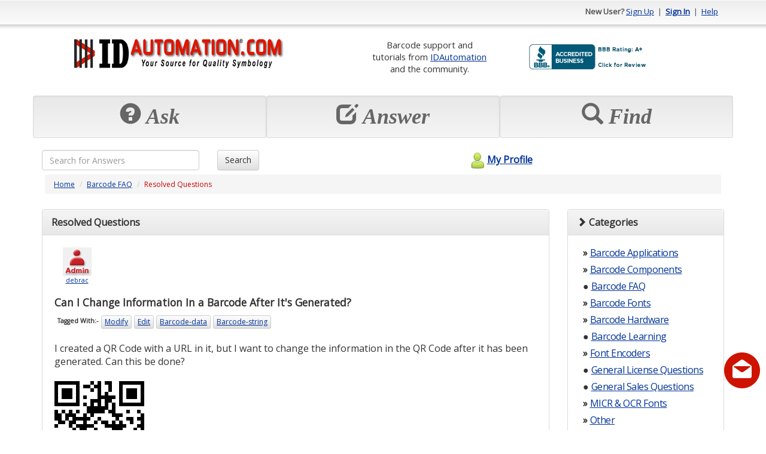

--- FILE ---
content_type: text/html; charset=utf-8
request_url: https://support.idautomation.com/Barcode-FAQ/Can-I-Change-Information-In-a-Barcode-After-Its-Generated/_3626
body_size: 103343
content:
<!DOCTYPE html PUBLIC "-//W3C//DTD XHTML 1.0 Transitional//EN" "http://www.w3.org/TR/xhtml1/DTD/xhtml1-transitional.dtd"><html>

<head>
    <meta charset="utf-8">
    <meta http-equiv="X-UA-Compatible" content="IE=edge">
    <meta name="viewport" content="width=device-width, initial-scale=1">
    <meta http-equiv="X-UA-Compatible" content="IE=EmulateIE7" />
    <title>Can I Change Information In a Barcode After It's Generated?</title><meta name="description" content="I created a QR Code with a URL in it, but I want to change the information in the QR Code after it has been generated. Can this be done?

 [image width=0]https://support.idautomation.com/datastore/pho" /><meta content="text/html; charset=utf-8" http-equiv="Content-Type" /><link href="/themes/theme_b.css" media="screen" rel="stylesheet" type="text/css" />
<link href="https://ajax.googleapis.com/ajax/libs/dojo/1.4/dijit/themes/tundra/tundra.css" media="screen" rel="stylesheet" type="text/css" />	<!--Favicon -->
	<link rel="icon" type="image/png" href="https://support.idautomation.com/images/favicon/idautomation.com.png">
	<!-- Latest compiled and minified CSS -->
	<link rel="stylesheet" href="https://maxcdn.bootstrapcdn.com/bootstrap/3.3.7/css/bootstrap.min.css" integrity="sha384-BVYiiSIFeK1dGmJRAkycuHAHRg32OmUcww7on3RYdg4Va+PmSTsz/K68vbdEjh4u" crossorigin="anonymous">
	<!-- Optional theme -->
	<link rel="stylesheet" href="https://maxcdn.bootstrapcdn.com/bootstrap/3.3.7/css/bootstrap-theme.min.css" integrity="sha384-rHyoN1iRsVXV4nD0JutlnGaslCJuC7uwjduW9SVrLvRYooPp2bWYgmgJQIXwl/Sp" crossorigin="anonymous">
    <!-- jQuery (necessary for Bootstrap's JavaScript plugins) -->
  <script src="https://ajax.googleapis.com/ajax/libs/jquery/1.12.4/jquery.min.js"></script>	
	<!-- Latest compiled and minified JavaScript -->
	<script src="https://maxcdn.bootstrapcdn.com/bootstrap/3.3.7/js/bootstrap.min.js" integrity="sha384-Tc5IQib027qvyjSMfHjOMaLkfuWVxZxUPnCJA7l2mCWNIpG9mGCD8wGNIcPD7Txa" crossorigin="anonymous"></script>	
	<script type="text/javascript" src="/scripts/mootools.js"></script>
<script type="text/javascript" src="/scripts/default.js"></script><script src="https://ajax.googleapis.com/ajax/libs/dojo/1.6.2/dojo/dojo.xd.js" djConfig="parseOnLoad:true"></script>	
	<script>
	window.onload = function(){ 
		$('[data-toggle="tooltip"]').tooltip(); 
    }
	</script>
      
    <script type="text/javascript"> 
        window.onload = function(){
            new SmoothScroll();
                    }
    </script>    
        
      
</head>

<body class="tundra">
<div class="container" id="maincontainer">
    <script type="text/javascript" src="/scripts/tooltip/wz_tooltip.js"></script>
				
				<div class="row" id="topheader" style="height: 50px;">
	            	<div class="col-sm-6 hidden-xs">
																													           		</div>
					<div class="col-sm-6 col-xs-12 text-right">					
															<strong>New User?</strong> 
								<a href="/register">Sign Up</a> 
								&nbsp;|&nbsp; <a href="/login"><strong>Sign In</strong></a> 
								&nbsp;|&nbsp; <a href="/help">Help</a>
												</div>
	      </div>
				<!-- Logo and placehoder1 -->
        <div style="padding-top: 10px;padding-bottom: 10px;" >
          <div class="row" >
            <div class="col-sm-5 col-xs-12 text-center">
              <!-- start# logo code -->
              <div class="text-center">
                <table class="table table-condensed table-borderless"><tr><td  align="center"><a href="https://www.idautomation.com/">
<img class="img-responsive" src="https://support.idautomation.com/images/idautomation/Forum-IDAutomation-Logo.png" alt="IDAutomation Logo" height="49" /> </a><link rel="SHORTCUT ICON" href="https://www.idautomation.com/idautomation.com.ico"></td></tr></table>              </div>
              <!-- end# logo code -->
            </div>
                          <div class="col-sm-7 col-xs-12 text-center">
                <table class="table table-condensed table-borderless"><tr>
<td style="font-size:11pt; vertical-align:middle" align="center">
Barcode support and<br>
tutorials from <a href="https://www.idautomation.com/">
IDAutomation</a> <br>and 
the community.</td>
<td style="vertical-align:middle">
<a title="Click for the Business Review of IDAutomation.com, Inc., a Computers Hardware, Software & Services in Tampa FL" href="https://www.bbb.org/west-florida/business-reviews/computers-hardware-software-and-services/idautomationcom-in-tampa-fl-62002911#sealclick"><img class="img-responsive" alt="Click for the BBB Business Review of this Computers Hardware, Software & Services in Tampa FL" style="border: 0;" src="https://support.idautomation.com/images/idautomation/bbb.png" /></a>
</tr>
</table><!-- BEGIN ProvideSupport.com Graphics Chat Button Code -->
<div id="cigPUP" style="z-index:100;position:absolute"></div><div id="scgPUP" style="display:inline;position:fixed;z-index:9999;top:10%;right:0%;"></div><div id="sdgPUP" style="display:none"></div><script type="text/javascript">var segPUP=document.createElement("script");segPUP.type="text/javascript";var segPUPs=(location.protocol.indexOf("https")==0?"https":"http")+"://image.providesupport.com/js/02ta1yhiux4hm0a00dce563roo/safe-standard.js?ps_h=gPUP&ps_t="+new Date().getTime();setTimeout("segPUP.src=segPUPs;document.getElementById('sdgPUP').appendChild(segPUP)",1)</script><noscript><div style="display:inline"><a href="http://www.providesupport.com?messenger=02ta1yhiux4hm0a00dce563roo">Live Customer Service</a></div></noscript>
<!-- END ProvideSupport.com Graphics Chat Button Code -->              </div>
                      </div>
        </div>
				<!-- End -->
				
				<!-- Three top boxes -->
				<div class="row" >
					<div class="col-xs-4 well well-sm">
						<div class="botheaderpanel" action="askquestion">
              <div class="text-center">
                <span class="displaytext hidden-sm hidden-md hidden-lg" style="font-size: 20px;"><span class="glyphicon glyphicon-question-sign"></span>&nbsp;Ask</span>
                <span class="displaytext hidden-xs" style="font-size: 36px;"><span class="glyphicon glyphicon-question-sign"></span>&nbsp;Ask</span>
              </div>
													</div>
					</div>
          
					<div class="col-xs-4 well well-sm">
						<div class="botheaderpanel" action="answerquestion">
							<div id="answerimg"></div>            					
							<div class="text-center">
                <span class="displaytext hidden-sm hidden-md hidden-lg" style="font-size: 20px;"><span class="glyphicon glyphicon-edit"></span>&nbsp;Answer</span>
                <span class="displaytext hidden-xs" style="font-size: 36px;"><span class="glyphicon glyphicon-edit"></span>&nbsp;Answer</span>
              </div>
													</div>
					</div>
          
					<div class="col-xs-4 well well-sm">
            <div class="botheaderpanel" action="discover">
              <div id="discoverimg"></div>            					
              <div class="text-center">
                <span class="displaytext hidden-sm hidden-md hidden-lg" style="font-size: 20px;"><span class="glyphicon glyphicon-search"></span>&nbsp;Find</span>
                <span class="displaytext hidden-xs" style="font-size: 36px;"><span class="glyphicon glyphicon-search"></span>&nbsp;Find</span>
              </div>
                          </div>
					</div>
				
				</div>
				<!-- End -->

	      <script type="text/javascript">
				<!--
					$$('div.botheaderpanel').each(function(el){
						el.addEvent('click', function(){
							switch($(this).getProperty('action')){
								case 'askquestion' : {
																		location.href = "/login/resumeurl/%252Fask";
																		break;
								}
								case 'answerquestion' : {
																		//updated the answerquestion to default to the answer question tab using 'show' => 'open' brj 1/31/2012
									location.href = '/category/All+Categories/0/open';
									break;
								}
								case 'discover' : {
									location.href = '/category/All+Categories/0';
									break;
								}
							}
						});
					});
									//-->
	            </script>                
			
			  <form id="searchfrm" method="get" class="form-inline" action="/search">
					<div class="row">
				<div class="col-xs-9 col-sm-3 text-left">
				  <input  type="text" class="form-control" style="width:100% !important;" name="searchcriteria" maxlength="255" placeholder="Search for Answers">
				</div>

				<div class="col-xs-3 col-sm-3 text-left">
				  <button type="submit" class="btn btn-default">Search</button>
				</div>
						<div class="col-xs-4 text-center hidden-xs">
							<a id="myprofilelink" href="/login">
																								<img alt="" src="/themes/theme_b/myprofilelogo.png" border="0" style="vertical-align: middle; padding-bottom: 3px;" />My Profile							</a>				
						</div>
					</div>
			  </form>  		
	        <div class="row">
				<div class="col-lg-12">
					
<div id="navpanel">
  <ol class="breadcrumb">
    <li><a href="/">Home</a></li>
          <li><a href="/category/Barcode+FAQ/84">Barcode FAQ</a></li>
        <li><span class="pagetitle">Resolved Questions</span></li>
  </ol>
</div>



<div class="row">

  <div class="col-md-9">  
  
	  
    <div class="panel panel-default">
      <div class="panel-heading">
                  <span class="question_displaytext"><strong>Resolved Questions</strong></span>
                <!-- AddThis Button BEGIN -->
<!-- UPDATE 2022.09.11
        <span class="pull-right">
            <a href="http://www.addthis.com/bookmark.php?v=250&pub=xa-4a5294c2200e3131" onmouseover="return addthis_open(this, '', '[URL]', 'Can I Change Information In a Barcode After It's Generated?')" onmouseout="addthis_close()" onclick="return addthis_sendto()"><img src="https://s7.addthis.com/static/btn/lg-bookmark-en.gif" width="125" height="16" alt="Bookmark and Share" style="border:0"/></a><script type="text/javascript" src="https://s7.addthis.com/js/250/addthis_widget.js?pub=xa-4a5294c2200e3131"></script>
        </span>           
-->			
<!-- AddThis Button END -->
      </div>
      <div class="panel-body ">    

        <form id="frm" method="post">
          <input type="hidden" name="posted" value="1" />
          <input type="hidden" name="frmAction" id="frmAction" />
          <input type="hidden" name="ansid" id="ansid" />
                        <table class="table table-condensed table-borderless">
              <tr>
                <td align="left" valign="top" style="padding-left: 5px;" class="wrapword">
					<div style="width: 75px;">	
					<div class="text-center">	
                                      <a href="/profile/debrac">
													<img alt="" src="/datastore/dimages/adminicon.gif" border="0" />
											</a>				  
                  				  <br>
                  <a href="/profile/debrac"><span style="font-size: 8pt;">debrac</span></a>				
				  </div>
				  </div>
                  <span class="pull-right"></span>
                  
				  				  
				  
                  <h1 style="font-size: 13pt;">
                    <strong>Can I Change Information In a Barcode After It's Generated?</strong>		
                  </h1>
                                                      <div class="tagcontainer" style="padding: 0px;">                                
                    <ul style="list-style-type: none; margin: 0px; padding: 0px;">
                        <li style="background-color: transparent; border: none;"><strong>Tagged With:-</strong></li>
                                            <span onmouseover="Tip('Click to view questions related to this tag')" onmouseout="UnTip()"><a class="btn btn-xs btn-default" href="/tag/Modify">Modify</a></span>
                                            <span onmouseover="Tip('Click to view questions related to this tag')" onmouseout="UnTip()"><a class="btn btn-xs btn-default" href="/tag/Edit">Edit</a></span>
                                            <span onmouseover="Tip('Click to view questions related to this tag')" onmouseout="UnTip()"><a class="btn btn-xs btn-default" href="/tag/Barcode-data">Barcode-data</a></span>
                                            <span onmouseover="Tip('Click to view questions related to this tag')" onmouseout="UnTip()"><a class="btn btn-xs btn-default" href="/tag/Barcode-string">Barcode-string</a></span>
                     
                    </ul>
                    <br>
                  </div>
                                    
                  I created a QR Code with a URL in it, but I want to change the information in the QR Code after it has been generated. Can this be done?<br />
<br />
 <img alt="image" class="img-responsive" src="https://support.idautomation.com/datastore/photos/photo_61f9991a6ba1c.png" />                  <!-- if there is source, then add text area. if not, then do not add -->
                  
                  <!--BRJ #46 9/11/2012 -->
                  <div>
                    <br>
                                                          </div>

                  <!--BRJ #51 12/5/2012 -->
                  <div>
                    <br>
                                                          </div>

                              
            
                                                        
                    
                    <!-- #LM 2019-02-08 Attachments -->
                                
                                      
                  <p>
                    <!--#38 BRJ 6/28/12 Added viewcount to pull from maincontroller Views: 585  This will allow us to see how many views each question has-->
                    <!--#54 BRJ Added posted on date to question -->
                    <!-- LM 2019-02-03 -->
					                      <span class="postedon"> 02-01-22	</span> &nbsp;&nbsp;&nbsp;   <img alt="" src="/images/clock.png" style="vertical-align: middle" /> <span class="postedon">3.9 year(s) ago	&nbsp;&nbsp;&nbsp;
                                              </span>
                    <!-- LM 2019-02-03 -->					
                  </p>
                                                                              
                                                      <div class="ba.rs" onmouseover="Tip('Click to view all comments')" onmouseout="UnTip()">
                                            <div class="btn btn-default btn-xs reportabuse" qaid="3626" action="reportabuse_question" >
                        <img alt="" src="/images/greportabuse.png" style="vertical-align: middle" />&nbsp;&nbsp;Report Abuse                      </div>
                  </div>                            
                  <div style="clear: both"></div>						
                </td>
              </tr>

            </table>

                        <br />
            <table class="table table-condensed table-borderless" id="bestanswerpanel">
              <tr><td colspan="2">&nbsp;</td></tr>
              <tr>
                <td align="left" style="padding-left: 10px;" valign="top">
				<div style="width: 75px;">
					<div class="text-center">
				                                    <img alt="" src="/datastore/dimages/adminicon.gif" />
                                    <br />
                  <span style="font-size: 8pt;">debrac</span>	
				</div>
				</div>
				
                  <p style="margin-top: 0px;"><span class="question_displaytext"><strong>Best Answer</strong></span></p>
                  When you generate a barcode of any type, the data entered into that barcode becomes an image once the barcode font is applied or the image has been generated. Because the data entered is the basis for the barcode itself, this cannot be edited from the completed barcode. If you need a barcode with a different URL or different information in that barcode, you will need to generate a new barcode. This can be done with many IDAutomation products such as the QR Font Encoder Application pictured below which encodes a new URL to create a different barcode.<br />
<br />
 <img alt="image" class="img-responsive" src="https://support.idautomation.com/datastore/photos/photo_61f99a9f4b412.png" /><br />
<br />
IDAutomation has many options for generating QR Codes such as our:<br />
 <a href="https://www.idautomation.com/barcode-fonts/2d/qr-code/" target="_blank">QR-Code Font and Encoder Suite</a><br />
 <a href="https://www.idautomation.com/barcode-generator/" target="_blank">Barcode Image Generator</a><br />
<br />
If you are looking for a way to generate QR Codes from your mobile device, we have our  <a href="https://www.idautomation.com/apps/qr-code-generator-app/" target="_blank">QR-Code Contact Info Generator App</a> available as a free download from both Google Play and the Apple App store.				  
				  				  
				  
                  <br /><br />  <!--#60 BRJ The next two lines-->
				   
                  <img alt="" src="/images/clock.png" style="vertical-align: middle" /> <span class="postedon">Posted 3.9 year(s) ago</span>
                  <br /><br />

                  <div class="ba.rs withrating">
                    <div class="btn btn-default btn-xs thumbsup" ansid="6222"   action="thumbsup" style="width: 60px;">(<span class="thumbsup_count">0</span>) <img alt="" src="/images/gthumbs_up.png" style="vertical-align: middle" /></div>
                    <div class="btn btn-default btn-xs thumbsdown" ansid="6222" action="thumbsdown" style="width: 60px; border-left: dotted 1px #ccc;">(<span class="thumbsdown_count">0</span>) <img alt="" src="/images/gthumbs_down.png" style="vertical-align: middle" /></div>
                                        <div class="btn btn-default btn-xs reportabuse" qaid="6222" action="reportabuse_answer" style="padding-left: 3px; border-left: dotted 1px #ccc;"><img alt="" src="/images/greportabuse.png" style="vertical-align: middle" />&nbsp;&nbsp;Report Abuse</div>							
                  </div>
                  <div style="clear: both"></div>
                                                                            </td>
              </tr>	
              <tr><td colspan="2">&nbsp;</td></tr>		
            </table>			
            



          <div id="questionactionbar">
                              <div class="btn btn-default btn-xs" action="login" style="border-right: dotted 1px #ccc;" tooltip="If you find this question interesting, click to rate."><img alt="" src="/images/star.png" style="vertical-align: middle" /> Find Interesting</div>
                &nbsp;<div class="btn btn-default btn-xs" action="login" style="border-right: dotted 1px #ccc;" tooltip="If you find this solution interesting, let others know."><img alt="" src="/images/email.png" style="vertical-align: middle" /> Email to Others</div>
                &nbsp;<div class="btn btn-default btn-xs" action="login" style="border-right: dotted 1px #ccc;" tooltip="Can access all bookmarked questions from My Profile"><img alt="" src="/images/bookmark.png" style="vertical-align: middle" /> Bookmark</div>
                &nbsp;<div class="btn btn-default btn-xs" action="login" tooltip="Informs you when an answer is posted for this question"><img alt="" src="/images/answeralert.png" style="vertical-align: middle" /> Subscribe to Answer Alert</div>        
                      
          </div>
              <div id="qcomments_container" >
                  <div id="qcomments_container_header" style="height:">
                      <span style="float: left;">
                          <a id="addqcommentlink" href="javascript: void(0);" onclick="location.href='/login';"><img alt="" src="/images/bttn_add.png" style="vertical-align: middle;" border="0" /> Add Comment</a>
                      </span>
                      <span style="float: right;">
                          <a id="closeqcommentcontainer" href="javascript: void(0);" onclick="$('qcomments_container').setStyle('display','none')"><img alt="" src="/images/scancel.png" style="vertical-align: middle;" border="0" /> Close</a>
                      </span>    
                      <div style="clear: both;"></div>
                      <div id="dialogholder_qcomment"></div>
                  </div>  
                                        <div style="padding: 15px; text-align: center;">
                          <span style="font-size: 9pt;"><strong>No comments yet.</strong> &nbsp;&nbsp;&nbsp; Be the first to comment.</span>
                      </div>
                        
              </div>
                                                  <br />
                                    </form>

      </div>        
    </div>

<script type="application/ld+json">{
    "@context": "https://schema.org",
    "@type": "QAPage",
    "mainEntity": [
        {
            "@type": "Question",
            "name": "Can I Change Information In a Barcode After It's Generated?",
            "author": {
                "@type": "Person",
                "name": "debrac",
                "url": "/profile/debrac"
            },
            "upvoteCount": 0,
            "text": "I created a QR Code with a URL in it, but I want to change the information in the QR Code after it has been generated. Can this be done?\n\n &lt;img alt=&quot;image&quot; class=&quot;img-responsive&quot; src=&quot;https://support.idautomation.com/datastore/photos/photo_61f9991a6ba1c.png&quot; /&gt;",
            "url": "https://support.idautomation.com/Barcode-FAQ/Can-I-Change-Information-In-a-Barcode-After-Its-Generated/_3626",
            "answerCount": 1,
            "datePublished": "2022-02-01 15:34:09-05:00",
            "acceptedAnswer": {
                "@type": "Answer",
                "upvoteCount": 0,
                "text": "When you generate a barcode of any type, the data entered into that barcode becomes an image once the barcode font is applied or the image has been generated. Because the data entered is the basis for the barcode itself, this cannot be edited from the completed barcode. If you need a barcode with a different URL or different information in that barcode, you will need to generate a new barcode. This can be done with many IDAutomation products such as the QR Font Encoder Application pictured below which encodes a new URL to create a different barcode.<br />\n<br />\n <img alt=\"image\" class=\"img-responsive\" src=\"https://support.idautomation.com/datastore/photos/photo_61f99a9f4b412.png\" /><br />\n<br />\nIDAutomation has many options for generating QR Codes such as our:<br />\n <a href=\"https://www.idautomation.com/barcode-fonts/2d/qr-code/\" target=\"_blank\">QR-Code Font and Encoder Suite</a><br />\n <a href=\"https://www.idautomation.com/barcode-generator/\" target=\"_blank\">Barcode Image Generator</a><br />\n<br />\nIf you are looking for a way to generate QR Codes from your mobile device, we have our  <a href=\"https://www.idautomation.com/apps/qr-code-generator-app/\" target=\"_blank\">QR-Code Contact Info Generator App</a> available as a free download from both Google Play and the Apple App store.",
                "datePublished": "1970-01-01 00:00:00-05:00",
                "url": "https://support.idautomation.com/Barcode-FAQ/Can-I-Change-Information-In-a-Barcode-After-Its-Generated/_3626#best",
                "author": {
                    "@type": "Person",
                    "name": "debrac",
                    "url": "https://support.idautomation.com/profile/debrac"
                }
            }
        }
    ]
}</script>



	
	    
		
  </div>
  <div class="col-md-3"> 

		
    <!-- Category -->
    <div class="panel panel-default">
      <div class="panel-heading"><i class="glyphicon glyphicon-chevron-right"></i>&nbsp;<b>Categories</b></div>
      <div class="panel-body">
                
        <span class="hidden-xs hidden-sm">
          <ul style="list-style: none; margin: 0px; padding: 0px; margin-left: 5px; margin-right: 3px;">
                        <li class="categoryitem">
              <strong>&#x00bb;</strong> <a href="/category/Barcode+Applications/4">Barcode Applications</a>				
            </li>	
                        <li class="categoryitem">
              <strong>&#x00bb;</strong> <a href="/category/Barcode+Components/2">Barcode Components</a>				
            </li>	
                        <li class="categoryitem">
              <strong>&#x25cf;</strong> <a href="/category/Barcode+FAQ/84">Barcode FAQ</a>				
            </li>	
                        <li class="categoryitem">
              <strong>&#x00bb;</strong> <a href="/category/Barcode+Fonts/35">Barcode Fonts</a>				
            </li>	
                        <li class="categoryitem">
              <strong>&#x00bb;</strong> <a href="/category/Barcode+Hardware/80">Barcode Hardware</a>				
            </li>	
                        <li class="categoryitem">
              <strong>&#x25cf;</strong> <a href="/category/Barcode+Learning/100">Barcode Learning</a>				
            </li>	
                        <li class="categoryitem">
              <strong>&#x00bb;</strong> <a href="/category/Font+Encoders/3">Font Encoders</a>				
            </li>	
                        <li class="categoryitem">
              <strong>&#x25cf;</strong> <a href="/category/General+License+Questions/10">General License Questions</a>				
            </li>	
                        <li class="categoryitem">
              <strong>&#x25cf;</strong> <a href="/category/General+Sales+Questions/9">General Sales Questions</a>				
            </li>	
                        <li class="categoryitem">
              <strong>&#x00bb;</strong> <a href="/category/MICR+%26+OCR+Fonts/16">MICR & OCR Fonts</a>				
            </li>	
                        <li class="categoryitem">
              <strong>&#x00bb;</strong> <a href="/category/Other/20">Other</a>				
            </li>	
                        <li class="categoryitem">
              <strong>&#x25cf;</strong> <a href="/category/Product+Updates/87">Product Updates</a>				
            </li>	
                        <li class="categoryitem">
              <strong>&#x00bb;</strong> <a href="/category/Saas+Hosted+Products/113">Saas Hosted Products</a>				
            </li>	
                      </ul>
        </span>
        <span class=" hidden-md hidden-lg">
                      <strong>&#x00bb;</strong> <a href="/category/Barcode+Applications/4">Barcode Applications</a>				
                      <strong>&#x00bb;</strong> <a href="/category/Barcode+Components/2">Barcode Components</a>				
                      <strong>&#x25cf;</strong> <a href="/category/Barcode+FAQ/84">Barcode FAQ</a>				
                      <strong>&#x00bb;</strong> <a href="/category/Barcode+Fonts/35">Barcode Fonts</a>				
                      <strong>&#x00bb;</strong> <a href="/category/Barcode+Hardware/80">Barcode Hardware</a>				
                      <strong>&#x25cf;</strong> <a href="/category/Barcode+Learning/100">Barcode Learning</a>				
                      <strong>&#x00bb;</strong> <a href="/category/Font+Encoders/3">Font Encoders</a>				
                      <strong>&#x25cf;</strong> <a href="/category/General+License+Questions/10">General License Questions</a>				
                      <strong>&#x25cf;</strong> <a href="/category/General+Sales+Questions/9">General Sales Questions</a>				
                      <strong>&#x00bb;</strong> <a href="/category/MICR+%26+OCR+Fonts/16">MICR & OCR Fonts</a>				
                      <strong>&#x00bb;</strong> <a href="/category/Other/20">Other</a>				
                      <strong>&#x25cf;</strong> <a href="/category/Product+Updates/87">Product Updates</a>				
                      <strong>&#x00bb;</strong> <a href="/category/Saas+Hosted+Products/113">Saas Hosted Products</a>				
                  </span>
              </div>			
    </div>	
  	<!-- END # category index -->
    
    
    
  </div>
  
</div>




<script type="text/javascript">
	
	
	
	//AutoSubscribe when Answer Question Button is clicked BRJ 3/10/2012 for line 329 and 
	 function autosubscribe(){
	 	          
			
					    location.href = '/answer/3626';																							
              
					}
																												
    

	
	
<!--
    Cookie.set('resumeurl', '/Barcode-FAQ/Can-I-Change-Information-In-a-Barcode-After-Its-Generated/_3626', {path: ''});
     
	$$('button.bttn_selectbestanswer').each(function(el){
		el.addEvent('click', function(){
			if(confirm('Are you sure ? \n\nThis will resolve the issue and assign answer points.')){
				$('frmAction').value = 'selectbestanswer';
				$('ansid').value = $(this).getProperty('ansid');
				$('frm').submit();
			}	
		});
	});
	$$('div#questionactionbar div').each(function(el){
		el.addEvents({
			'mouseover' : function(){
				$(this).setStyle('background-image', "url(../images/barbackhover.png)");
				Tip($(this).getProperty('tooltip'));
			},
			'mouseout' : function(){
				$(this).setStyle('background', 'transparent');
				UnTip();
			},
			'click' : function(){
				switch($(this).getProperty('action')){
										case 'login' : {
						location.href = '/login';
						break;
					}
									}
			}	
		});
	});
	$$('div.reportabuse').each(function(el){
		el.addEvents({
			'mouseover' : function(){				
				var imgctrl = $E('img', el);
				imgctrl.src = '/images/reportabuse.png';
			},
			'mouseout' : function(){				
				var imgctrl = $E('img', el);
				imgctrl.src = '/images/greportabuse.png';
			},
			'click' : function(){
								location.href = '/login';
								
			}
		});
	});
    $$('div.qcomments').addEvents({
        'mouseover' : function(){
            this.getElement('img').src = '/images/comment.png';
        },     
        'mouseout' : function(){
            this.getElement('img').src = '/images/gcomment.png';
        },
        'click' : function(){            
            if($('qcomments_container').getStyle('display').toLowerCase() == 'none'){
                $('qcomments_container').setStyle('display', 'block'); 
                new Fx.Scroll(window).toElement($('qcomments_container'));
            }
        }    
    });
	$$('div.thumbsup').each(function(el){
		el.addEvents({
			'mouseover' : function(){
				var imgctrl = $E('img', el);
				imgctrl.src = '/images/thumbs_up.png';
			},
			'mouseout' : function(){
				var imgctrl = $E('img', el);
				imgctrl.src = '/images/gthumbs_up.png';
			},
			'click' : function(){
								location.href = '/login';
							}
		});	
	});
	$$('div.thumbsdown').each(function(el){
		el.addEvents({
			'mouseover' : function(){
				var imgctrl = $E('img', this);
				imgctrl.src = '/images/thumbs_down.png';
			},
			'mouseout' : function(){
				var imgctrl = $E('img', this);
				imgctrl.src = '/images/gthumbs_down.png';
			},
			'click' : function(){
								location.href = '/login';
					
			}
		});	
	});   
    
    	//DELETE ANSWER
    $$('button.delanswer').each(function(el){
        el.addEvent('click', function(){
            if(!confirm('Are you sure to delete your answer ?\n\nPoints given on answering the question would be deducted from your total points.'))return;    
            var ansid = $(this).getProperty('ansid');
            var element = $(this);            
            var remotecall = new XHR({
                method: 'get',
                onRequest: function(){
                    codelibrary.screen.show();
                    codelibrary.loadtext.show('Please wait processing your request ...');
                },
                onSuccess: function(){
                    codelibrary.loadtext.hide();
                    try{
                        var response = Json.evaluate(remotecall.response.text);
                        if(response.sessionexpired){
                            alert('Your session has expired.');                                        
                            location.href = '/login';             
                        }else if(response.error){
                            alert(response.errormsg);
                            codelibrary.screen.hide();
                        }else{
                            alert('Successfully deleted your answer');
                            codelibrary.screen.hide();
                            (function(){
                                //removing the delete answer
                                while(element.hasClass('answerpanel') == false){
                                    element = element.getParent();    
                                } 
                                new Fx.Style(element, 'opacity', {duration: 500}).start(0).chain(function(){
                                    element.remove();           
                                });    
                            }).delay(1000);                         
                        }
                    }catch(excep){
                        alert('Request failed. Please re-try again.');
                        codelibrary.screen.hide();
                    }        
                },
                onFailure: function(){
                    codelibrary.loadtext.hide();
                    alert('Request failed. Please re-try again.');
                    codelibrary.screen.hide();
                }
            }).send('/default/main/deleteanswerhandler', 'ansid=' + ansid);
        })            
    });        
    function linkchecker(ctrl){ 
        /*var datatocheck = ctrl.value;
        //you can add more exceptions to array. 
        //All exceptions must be in lowercase. 
        //only add domain for exception, ie, without http:// or, www
        var exceptions = ["tutorteach.com", "tutoranswer.com"];
        var pattern = /\b(http:\/\/)?(www){0,1}[a-z\.-]*(com|net|org|us)(\/){0,1}[a-z0-9\+\.\?=&'",\!]*\b/ig;                                    
        if(pattern.test(datatocheck) == true){                                        
            var searchtext = datatocheck.match(pattern);
            for(excounter = 0; excounter < searchtext.length; excounter++){
                var exceptionfound = false;
                for(counter=0; counter < exceptions.length; counter++){
                    if(searchtext[excounter].indexOf(exceptions[counter]) != -1){
                        exceptionfound = true;
                        break;
                    }    
                }
                if(exceptionfound == false){
                    alert('You are not allowed to post any link reference in question or, answer.');                                        
                    ctrl.value = datatocheck.replace(searchtext[excounter], "");    
                    return true;
                }
            }
        }
        return false;*/
    }
        $('closeqcommentcontainer').addEvent('click', function(){
        $('qcomments_container').setStyle('display', 'none');
    });
    $$('div.addacomment').addEvents({
        'mouseover' : function(){
            $(this).getElement('img').src = '/images/comment.png';
            Tip('Click to view all comments');
        },
        'mouseout' : function(){
            $(this).getElement('img').src = '/images/gcomment.png';
            UnTip();
        },
        'click' : function(){            
            var ansid = $(this).getProperty('ansid');
            $$("div.addacomment[ansid='" + ansid + "']").setStyles({
                'background-color' : '#333',
                'color' : '#fff'    
            });             
            $$("div.acomments_container[ansid='" + ansid + "']").setStyle('display', 'block');       
            var container = $E("div.acomments_container[ansid='" + ansid + "']");
            //setting height for all object tag
            container.getElements("object").each(function(el){
                var width = el.offsetWidth;
                var height = 3/4*width;
                el.style.height = height + 'px';
                if(!window.ie){
                    //setting embed height too
                    var embedtag = el.getElement("embed");
                    height = embedtag.offsetWidth*(3/4);
                    embedtag.style.height = height + 'px';
                }  
            });                
        }
    });
    $$('a.addacomment_link').addEvents({
        'mouseover' : function(){Tip('Click to add new comment for the answer');},
        'mouseout' : function(){UnTip();},
        'click' : function(){
                        location.href = '/login';
                    }
    });
    $$('a.hideacomment_link').addEvents({
        'mouseover' : function(){Tip('Click to hide the comments');},
        'mouseout' : function(){UnTip();}, 
        'click' : function(){
            var ansid = $(this).getProperty('ansid');
            $$("div.acomments_container[ansid='" + ansid + "']").setStyle('display', 'none');
            $$("div.addacomment[ansid='" + ansid + "']").setStyles({
               'background-color' : 'transparent',
               'color' : 'black' 
            });
        }
    });
    
    //-->
</script>


<div id="emailfriendscontainer">
  
<div class="row">
  <div class="col-md-12">
    
    <div class="panel panel-default">
      <div class="panel-heading">
        <img alt="" src="/images/people.png" style="vertical-align: middle"> Email this question link to friends      </div>  
      <div class="panel-body ">
        
 	<form id="emailfriendsfrm" method="post" onsubmit="return false;" class="form form-inline">
		<input type="hidden" name="quesid" value="3626" />
		<input type="hidden" name="questitle" value="Can I Change Information In a Barcode After It\'s Generated?" />
		<table class="table table-condensed table-borderless">
			<tr>
				<td align="left" >
					<span style="color: #333; font-size: 8pt;">You must enter an email address, if name is entered or vice-versa for each friend.</span>
				</td>
			</tr>
			<tr>
				<td align="left" style="color: #666; font-size: 10pt; padding-top: 10px;">
					Friend #1 - <input id="name_f1" name="name[f1]" field="name" focused="0" type="text" class="form-control textbox" style="color: #aaa; width: 150px;" value="Enter Name" /> <input name="email[f1]" field="email" focused="0" type="text" class="form-control textbox" style="color: #aaa; width: 250px;" value="Enter Email-Address" />
				</td>
			</tr>
			<tr>
				<td align="left" style="color: #666; font-size: 10pt;">
					Friend #2 - <input name="name[f2]" field="name" focused="0" type="text" class="form-control textbox" style="color: #aaa; width: 150px;" value="Enter Name" /> <input name="email[f2]" field="email" focused="0" type="text" class="form-control textbox" style="color: #aaa; width: 250px;" value="Enter Email-Address" />
				</td>
			</tr>
			<tr>
				<td align="left" style="color: #666; font-size: 10pt;">
					Friend #3 - <input name="name[f3]" field="name" focused="0" type="text" class="form-control textbox" style="color: #aaa; width: 150px;" value="Enter Name" /> <input name="email[f3]" field="email" focused="0" type="text" class="form-control textbox" style="color: #aaa; width: 250px;" value="Enter Email-Address" />
				</td>
			</tr>
			<tr>
				<td align="left" style="color: #666; font-size: 10pt;">
					Friend #4 - <input name="name[f4]" field="name" focused="0" type="text" class="form-control xtbox" style="color: #aaa; width: 150px;" value="Enter Name" /> <input name="email[f4]" field="email" focused="0" type="text" class="form-control textbox" style="color: #aaa; width: 250px;" value="Enter Email-Address" />
				</td>
			</tr>
			<tr>
				<td align="left" style="color: #666; font-size: 10pt; padding-bottom: 5px;">
					Friend #5 - <input name="name[f5]" field="name" focused="0" type="text" class="form-control extbox" style="color: #aaa; width: 150px;" value="Enter Name" /> <input name="email[f5]" field="email" focused="0" type="text" class="form-control textbox" style="color: #aaa; width: 250px;" value="Enter Email-Address" />
				</td>
			</tr>
            			<tr>
				<td align="left" style="padding-bottom: 5px; background: url(/images/border.gif) top repeat-x; padding-top: 5px;">					
                                        <div style="padding: 5px;">
                        <center id="recaptcha"></center>
                        <script type="text/javascript" src="https://www.google.com/recaptcha/api/js/recaptcha_ajax.js"></script>
                        <script type="text/javascript">
                        //<!--
                            function createCaptcha(){
                                Recaptcha.create("6LeIC1gUAAAAALWUjP8s5ISdAuzK7SZhdFTkt7Yi", "recaptcha");
                            }
                        //-->
                        </script>
                    </div>
                    				</td>
			</tr>
            			
			<tr>
				<td align="right" style="padding-top: 10px; background: url(/images/border.gif) top repeat-x;">
					<button id="bttn_sendemail" class="btn btn-success btn-sm frmbttn" type="submit"><i class="glyphicon glyphicon-ok"></i>&nbsp;<span style="color: #069; font-size: 9pt;">Send!</button>
					<button id="bttn_cancel" class="btn btn-default btn-sm frmbttn" type="button"><i class="glyphicon glyphicon-remove"></i>&nbsp;<span style="color: #069; font-size: 9pt;">Cancel</button>
				</td>
			</tr>            
		</table>
	</form>	       
        
        
        
      </div>  
    </div>  
  </div>  
</div>  
  
  
  
  
  
  
  

	<script type="text/javascript">
	<!--
                var captchaenabled = true;
        		$('bttn_cancel').addEvent('click', function(){
			var dialog = $('emailfriendscontainer');
			new Fx.Style(dialog, 'opacity', {duration: 500}).start(0).chain(function(){
				$$('div#emailfriendscontainer input.textbox').each(function(el){					
					if(el.getProperty("field") == 'name'){
						el.setStyle('color', '#aaa');
						el.value = 'Enter Name';
					}else if(el.getProperty("field") == 'email'){
						el.setStyle('color', '#aaa');
						el.value = 'Enter Email-Address';
					}else{
						el.value = '';
					}
				});
				dialog.setStyles({"display" : "none", "opacity" : 1});
				codelibrary.screen.hide();
                $('recaptcha').innerHTML = '';
			});
		});
		$$('div#emailfriendscontainer input.textbox').each(function(el){
			if(el.getProperty('field') == 'name' || el.getProperty('field') == 'email'){
				el.addEvents({
					'focus' : function(){
						if(this.value.trim().toLowerCase() == 'enter name' || this.value.trim().toLowerCase() == 'enter email-address'){
							$(this).setStyle('color', '#333');
							this.value = "";
						}	
					},
					'blur' : function(){
						if(this.value.trim().length == 0){
							$(this).setStyle('color', '#aaa');
							if($(this).getProperty('field') == 'name'){
								this.value = 'Enter Name';
							}else{
								this.value = 'Enter Email-Address';	
							}
						}
					}
				});
			}
		})
		$('emailfriendscontainer').addEvent('keyup', function(event){
			var ev = new Event(event);			
			if(ev.key == 'esc'){
				$('bttn_cancel').click();
			}
		});
		$('bttn_sendemail').addEvent('click', function(){
			var dialog = $('emailfriendscontainer');
			var remotecall = new XHR({
				method: 'post',
				onRequest: function(){
					dialog.setStyle('visibility', 'hidden');
					codelibrary.loadtext.show("Please wait processing your request ...");
				},
				onSuccess: function(){
					try{
						var response = Json.evaluate(remotecall.response.text);
						codelibrary.loadtext.hide();
						if(response.sessionexpired){
							alert("Your session has expired.");
							location.href = '/login';
						}else if(response.error){
							alert(response.errormsg);
							dialog.setStyle('visibility', 'visible');
							$('name_f1').focus();
                            Recaptcha.reload();
						}else{
							alert("Email(s) sent successfully.");
							location.href = location.href;
                            $('recaptcha').innerHTML = '';
						}
					}catch(excep){
						codelibrary.loadtext.hide();
						alert("Request failed. Please re-try again.");
						dialog.setStyle('visibility', 'visible');
						$('name_f1').focus();
                        Recaptcha.reload();
					}
				},
				onFailure: function(){
					codelibrary.loadtext.hide();
					alert("Request failed. Please re-try again.");
					dialog.setStyle('visibility', 'visible');
					$('name_f1').focus();
				}
			}).send('/default/main/emailfriendshandler', $('emailfriendsfrm').toQueryString());
		});
	//-->
	</script>
</div>
<div id="addqcommentcontainer" style="width: 96%; position: relative; margin-top: 5px;">
    <form id="addcommentfrm" method="post" onsubmit="return false;">
        <input type="hidden" name="quesid" value="3626" />
        <table style="width: 100%;">
            <tr>
                <td align="left" style="padding-bottom: 5px; background-image: url('/images/border.gif'); background-position: bottom; background-repeat: repeat-x;">
                    <img alt="" src="/images/comment.png" style="vertical-align: middle;" /> &nbsp;&nbsp;<strong>Your comment on this question</strong>
                </td>
            </tr>
            <tr>    
                <td align="center" style="padding-top: 3px; padding-bottom: 10px; background-image: url('/images/border.gif'); background-position: bottom; background-repeat: repeat-x;">
                    <div class="formattingtoolbarcontainer" style="text-align: left">
                        <div id="formattingtoolbar">
                            <img class="formattingtoolbar_buttons" onclick="formattingtoolbar.buttons.FormatText.show($('addqcommentcontainer'))" alt="" src="/images/toolbar/formattext.png" onmouseover="Tip('Format Text')" onmouseout="UnTip()" />&nbsp;&nbsp;|&nbsp;&nbsp;
                            <img class="formattingtoolbar_buttons" onclick="formattingtoolbar.buttons.addLink.show($('addqcommentcontainer'))" src="/images/toolbar/link.png" onmouseover="Tip('Add Link')" onmouseout="UnTip()" />&nbsp;
                            <img class="formattingtoolbar_buttons" onclick="formattingtoolbar.buttons.addPhoto.show($('addqcommentcontainer'))" src="/images/toolbar/photo.png" onmouseover="Tip('Add Image')" onmouseout="UnTip()" />&nbsp;
                            <img class="formattingtoolbar_buttons" onclick="formattingtoolbar.buttons.addVideo.show($('addqcommentcontainer'))" src="/images/toolbar/video.png" onmouseover="Tip('Add YouTube Video')" onmouseout="UnTip()" />&nbsp;&nbsp;|&nbsp;&nbsp;
                            <!--
                            <img class="formattingtoolbar_buttons smileybuttons" onclick="formattingtoolbar.buttons.addSimlely('smile')" src="/images/emotions/smile.gif" onmouseover="Tip('SMILE: Insert this smiley')" onmouseout="UnTip()" />&nbsp;
                            <img class="formattingtoolbar_buttons smileybuttons" onclick="formattingtoolbar.buttons.addSimlely('biggrin')" src="/images/emotions/biggrin.gif" onmouseover="Tip('BIG GRIN: Insert this smiley')" onmouseout="UnTip()" />&nbsp;
                            <img class="formattingtoolbar_buttons smileybuttons" onclick="formattingtoolbar.buttons.addSimlely('lol')" src="/images/emotions/lol.gif" onmouseover="Tip('LOL: Insert this smiley')" onmouseout="UnTip()" />&nbsp;
                            <img class="formattingtoolbar_buttons smileybuttons" onclick="formattingtoolbar.buttons.addSimlely('sad')" src="/images/emotions/sad.gif" onmouseover="Tip('SAD: Insert this smiley')" onmouseout="UnTip()" />&nbsp;
                            <img class="formattingtoolbar_buttons smileybuttons" onclick="formattingtoolbar.buttons.addSimlely('sadno')" src="/images/emotions/sadno.gif" onmouseover="Tip('SAD NO: Insert this smiley')" onmouseout="UnTip()" />&nbsp;
                            <img class="formattingtoolbar_buttons smileybuttons" onclick="formattingtoolbar.buttons.addSimlely('bleh')" src="/images/emotions/bleh.gif" onmouseover="Tip('BLEH: Insert this smiley')" onmouseout="UnTip()" />&nbsp;
                            <img class="formattingtoolbar_buttons smileybuttons" onclick="formattingtoolbar.buttons.addSimlely('happyyes')" src="/images/emotions/happyyes.gif" onmouseover="Tip('HAPPY YES: Insert this smiley')" onmouseout="UnTip()" />&nbsp;
                            <img class="formattingtoolbar_buttons smileybuttons" onclick="formattingtoolbar.buttons.addSimlely('happyno')" src="/images/emotions/happyno.gif" onmouseover="Tip('HAPPY NO: Insert this smiley')" onmouseout="UnTip()" />&nbsp;
                            <img class="formattingtoolbar_buttons smileybuttons" onclick="formattingtoolbar.buttons.addSimlely('unsure')" src="/images/emotions/unsure.gif" onmouseover="Tip('UNSURE: Insert this smiley')" onmouseout="UnTip()" />&nbsp;
                            <img class="formattingtoolbar_buttons smileybuttons" onclick="formattingtoolbar.buttons.addSimlely('cool')" src="/images/emotions/cool.gif" onmouseover="Tip('COOL: Insert this smiley')" onmouseout="UnTip()" />&nbsp;
                            <img class="formattingtoolbar_buttons smileybuttons" onclick="formattingtoolbar.buttons.addSimlely('mad')" src="/images/emotions/mad.gif" onmouseover="Tip('MAD: Insert this smiley')" onmouseout="UnTip()" />&nbsp;
                            <img class="formattingtoolbar_buttons smileybuttons" onclick="formattingtoolbar.buttons.addSimlely('wink')" src="/images/emotions/wink.gif" onmouseover="Tip('WINK: Insert this smiley')" onmouseout="UnTip()" />&nbsp;
                            <img class="formattingtoolbar_buttons smileybuttons" onclick="formattingtoolbar.buttons.addSimlely('sweat')" src="/images/emotions/sweat.gif" onmouseover="Tip('SWEAT: Insert this smiley')" onmouseout="UnTip()" />&nbsp;
                            -->
                        </div>
                        <div actioncontainer="formattext" class="formattingtoolbaractioncontainer" style="display: block;">
                            <div style="float: right;"><img alt="" src="/images/scancel.png" style="cursor: pointer;" onclick="formattingtoolbar.buttons.FormatText.hide()" onmouseover="Tip('Click to close')" onmouseout="UnTip()" /></div>
                            <img class="formattext_buttons" onclick="formattingtoolbar.buttons.FormatText.makeBold()" alt="bold" src="/images/toolbar/bold.png" onmouseover="Tip('Bold Text')" onmouseout="UnTip()" />&nbsp;
                            <img class="formattext_buttons" onclick="formattingtoolbar.buttons.FormatText.makeItalic()" alt="italic" src="/images/toolbar/italic.png" onmouseover="Tip('Italic Text')" onmouseout="UnTip()" />&nbsp;
                            <img class="formattext_buttons" onclick="formattingtoolbar.buttons.FormatText.makeUnderline()" alt="underline" src="/images/toolbar/underline.png" onmouseover="Tip('Underline Text')" onmouseout="UnTip()" />&nbsp;
                            <img class="formattext_buttons" onclick="formattingtoolbar.buttons.FormatText.makeStrike()" alt="strike" src="/images/toolbar/strike.png" onmouseover="Tip('Strike Text')" onmouseout="UnTip()" />&nbsp;&nbsp;&nbsp;&nbsp;&nbsp;&nbsp;
                            <img class="formattext_buttons" onclick="formattingtoolbar.buttons.FormatText.makeBigger()" alt="big" src="/images/toolbar/biggertext.png" onmouseover="Tip('Bigger Text')" onmouseout="UnTip()" />&nbsp;
                            <img class="formattext_buttons" onclick="formattingtoolbar.buttons.FormatText.makeSmaller()" alt="small" src="/images/toolbar/smalltext.png" onmouseover="Tip('Smaller Text')" onmouseout="UnTip()" />&nbsp;&nbsp;&nbsp;&nbsp;&nbsp;&nbsp;
                            <img class="formattext_buttons" onclick="formattingtoolbar.buttons.FormatText.makeSuperscript()" alt="superscript" src="/images/toolbar/superscript.png" onmouseover="Tip('Superscript Text')" onmouseout="UnTip()" />&nbsp;
                            <img class="formattext_buttons" onclick="formattingtoolbar.buttons.FormatText.makeSubscript()" alt="subscript" src="/images/toolbar/subscript.png" onmouseover="Tip('Subscript Text')" onmouseout="UnTip()" />&nbsp;
                            <div style="clear: both;"></div>
                        </div>
                        <div actioncontainer="addlink" class="formattingtoolbaractioncontainer">
                            <table style="width: 100%;" cellpadding="5">
                                <tr>
                                    <td colspan="3" align="left" style="border-bottom: dotted 1px #aaa; padding: 5px;">
                                        <img alt="" src="/images/toolbar/link.png" style="vertical-align: middle;" />&nbsp;
                                        <em>
                                            Allows to add a link.
                                             
                                            Added links would only be converted to actual clickable link, when the domain of the link is white-listed by administrator.
                                                                                    </em>
                                    </td>
                                </tr>
                                <tr>
                                    <td align="left" style="width: 60px;" valign="top"><strong>Caption</strong></td>
                                    <td align="center" style="width: 5px;" valign="top"><strong>:</strong></td>
                                    <td align="left">
                                        <input class="" name="linkcaption" type="text" style="width: 95%;" />
                                    </td>
                                </tr>
                                <tr>
                                    <td align="left" style="width: 60px;" valign="top"><strong>Link URL</strong></td>
                                    <td align="center" style="width: 5px;" valign="top"><strong>:</strong></td>
                                    <td align="left">
                                        <input name="linkurl" type="text" style="width: 95%;" /><br />
                                        <em>(Must starts with "http://")</em>
                                    </td>
                                </tr>
                                <tr>
                                    <td align="right" colspan="3" style="border-top: dotted 1px #aaa; padding-top: 10px;">
                                        <a href="javascript:void(0);" onclick="formattingtoolbar.buttons.addLink.add($('addqcommentcontainer'))"><img alt="" src="/images/sok.png" style="border: none; vertical-align: middle;" /> Add</a>&nbsp;&nbsp;|&nbsp;&nbsp;<a href="javascript:void(0);" onclick="formattingtoolbar.buttons.addLink.hide($('addqcommentcontainer'))"><img alt="" src="/images/scancel.png" style="border: none; vertical-align: middle;" /> Cancel</a>
                                    </td>
                                </tr>
                            </table>
                        </div>
                        <div actioncontainer="addphoto" class="formattingtoolbaractioncontainer">
                            <table style="width: 100%" cellpadding="5">
                                <tr>
                                    <td colspan="3" align="left" style="border-bottom: dotted 1px #aaa; padding: 5px;">
                                        <img alt="" src="/images/toolbar/photo.png" style="vertical-align: middle;" />&nbsp;
                                        <em>Allow to insert an image. Must be among the following file types - *.jpg, *.gif, *.png &amp; *.bmp.</em>
                                    </td>
                                </tr>
                                <tr>
                                    <td align="left" style="width: 60px;" valign="top"><strong>Image Url</strong></td>
                                    <td align="center" style="width: 5px;" valign="top"><strong>:</strong></td>
                                    <td align="left">
                                        <input name="imageurl" type="text" class="textbox" style="width: 80%;" />&nbsp;
                                         
                                        <a href="javascript:void(0);" onclick="formattingtoolbar.buttons.addPhoto.uploadPhoto($('addqcommentcontainer'))"><img alt="" src="/images/upload.png" border="0" /> Upload New</a>
                                                                                <br />
                                        <em>(Image url must always starts with " http:// ")</em> 
                                    </td>  
                                </tr>
                                <tr>
                                    <td align="left" style="width: 60px;" valign="top"><strong>Width</strong></td>
                                    <td align="center" style="width: 5px;" valign="top"><strong>:</strong></td>
                                    <td align="left">
                                        <input name="imagewidth" type="text" class="textbox" style="width: 60px; text-align: center;" value="0" /> pixels<br /> 
                                        <em>(Must not be greater than 450px. Enter 0px for no resize)</em>
                                    </td>  
                                </tr>
                                <tr>
                                    <td align="right" colspan="3" style="border-top: dotted 1px #aaa; padding-top: 10px;">
                                        <a href="javascript:void(0);" onclick="formattingtoolbar.buttons.addPhoto.add($('addqcommentcontainer'))"><img alt="" src="/images/sok.png" style="border: none; vertical-align: middle;" /> Add</a>&nbsp;&nbsp;|&nbsp;&nbsp;<a href="javascript:void(0);" onclick="formattingtoolbar.buttons.addPhoto.hide($('addqcommentcontainer'))"><img alt="" src="/images/scancel.png" style="border: none; vertical-align: middle;" /> Cancel</a>
                                    </td>
                                </tr>
                            </table> 
                        </div>
                        <div actioncontainer="addvideo" class="formattingtoolbaractioncontainer">
                            <table style="width: 100%;" cellpadding="5">
                                <tr>
                                     <td colspan="3" align="left" style="border-bottom: dotted 1px #aaa; padding: 5px;">
                                        <img alt="" src="/images/toolbar/video.png" style="vertical-align: middle;" />&nbsp;
                                        <em>Allow to insert YouTube video. Insert the video embed code.</em>
                                    </td>
                                </tr>
                                <tr>
                                    <td align="left" style="width: 75px;" valign="top"><strong>Embed Code</strong></td>
                                    <td align="center" style="width: 5px;" valign="top"><strong>:</strong></td>
                                    <td align="left">
                                        <textarea name="youtubevideo" style="width: 95%; height: 75px;"></textarea> 
                                    </td>  
                                </tr>
                                <tr>
                                    <td align="right" colspan="3" style="border-top: dotted 1px #aaa; padding-top: 10px;">
                                        <a href="javascript:void(0);" onclick="formattingtoolbar.buttons.addVideo.add($('addqcommentcontainer'))"><img alt="" src="/images/sok.png" style="border: none; vertical-align: middle;" /> Add</a>&nbsp;&nbsp;|&nbsp;&nbsp;<a href="javascript:void(0);" onclick="formattingtoolbar.buttons.addVideo.hide($('addqcommentcontainer'))"><img alt="" src="/images/scancel.png" style="border: none; vertical-align: middle;" /> Cancel</a>
                                    </td>
                                </tr>
                            </table>     
                        </div>
                    </div>
                   <textarea name="comment" style="width: 100%; height: 100px;" onkeyup="if(this.value.length <= 5000){$('qcommentcharcount').setHTML(this.value.length);}else{this.value = this.value.toString().substr(0, 5000);}"></textarea>
                    <div style="padding: 3px; font-size: 8pt;">
                        <span style="float: left;">
                            Up to 5000 Characters are allowed.
                        </span>
                        <span style="float: right;">
                            <strong>Current Count:</strong> <span id="qcommentcharcount">0</span>
                        </span>
                        <div style="clear: both;"></div>
                    </div>
                </td>
            </tr>
            <tr>
                <td align="right" style="padding-top: 3px; font-size: 9pt;">
                    <button onclick="addqcommentWidget.save(this)" type="button"><img alt="" src="/images/ok.png" style="vertical-align: middle;" /> Add</button>
                    <button onclick="addqcommentWidget.cancel()" type="button"><img alt="" src="/images/cancel.png" style="vertical-align: middle;" /> Cancel</button>
                </td>
            </tr>
        </table>            
    </form>
    <script type="text/javascript">
    <!--
        $('addqcommentcontainer').getElement("textarea[name='comment']").addEvents({
            'click' : function(){ makeTextSelection(this); },
            'keyup' : function(){ makeTextSelection(this); },
            'dblclick' : function(){ makeTextSelection(this); } 
        });
        addqcommentWidget = {
            dialog : $('addqcommentcontainer'),
            isDisplayed : false,
                    }
    //-->    
    </script>
</div>
<div id="addacommentcontainer" style="width: 96%; position: relative; margin-top: 5px; margin-bottom: 5px;">
    <form id="addacommentfrm" method="post" onsubmit="return false;">
        <input type="hidden" name="ansid" />
        <table style="width: 100%;">
            <tr>
                <td align="left" style="padding-bottom: 5px; background-image: url('/images/border.gif'); background-position: bottom; background-repeat: repeat-x;">
                    <img alt="" src="/images/comment.png" style="vertical-align: middle;" /> &nbsp;&nbsp;<strong>Your comment on this answer</strong>
                </td>
            </tr>
            <tr>    
                <td align="center" style="padding-top: 3px; padding-bottom: 10px; background-image: url('/images/border.gif'); background-position: bottom; background-repeat: repeat-x;">
                    <div class="formattingtoolbarcontainer" style="text-align: left">
                        <div id="formattingtoolbar">
                            <img class="formattingtoolbar_buttons" onclick="formattingtoolbar.buttons.FormatText.show($('addacommentcontainer'))" alt="" src="/images/toolbar/formattext.png" onmouseover="Tip('Format Text')" onmouseout="UnTip()" />&nbsp;&nbsp;|&nbsp;&nbsp;
                            <img class="formattingtoolbar_buttons" onclick="formattingtoolbar.buttons.addLink.show($('addacommentcontainer'))" src="/images/toolbar/link.png" onmouseover="Tip('Add Link')" onmouseout="UnTip()" />&nbsp;
                            <img class="formattingtoolbar_buttons" onclick="formattingtoolbar.buttons.addPhoto.show($('addacommentcontainer'))" src="/images/toolbar/photo.png" onmouseover="Tip('Add Image')" onmouseout="UnTip()" />&nbsp;
                            <img class="formattingtoolbar_buttons" onclick="formattingtoolbar.buttons.addVideo.show($('addacommentcontainer'))" src="/images/toolbar/video.png" onmouseover="Tip('Add YouTube Video')" onmouseout="UnTip()" />&nbsp;&nbsp;|&nbsp;&nbsp;
                        </div>
                        <div actioncontainer="formattext" class="formattingtoolbaractioncontainer" style="display: block;">
                            <div style="float: right;"><img alt="" src="/images/scancel.png" style="cursor: pointer;" onclick="formattingtoolbar.buttons.FormatText.hide($('addacommentcontainer'))" onmouseover="Tip('Click to close')" onmouseout="UnTip()" /></div>
                            <img class="formattext_buttons" onclick="formattingtoolbar.buttons.FormatText.makeBold()" alt="bold" src="/images/toolbar/bold.png" onmouseover="Tip('Bold Text')" onmouseout="UnTip()" />&nbsp;
                            <img class="formattext_buttons" onclick="formattingtoolbar.buttons.FormatText.makeItalic()" alt="italic" src="/images/toolbar/italic.png" onmouseover="Tip('Italic Text')" onmouseout="UnTip()" />&nbsp;
                            <img class="formattext_buttons" onclick="formattingtoolbar.buttons.FormatText.makeUnderline()" alt="underline" src="/images/toolbar/underline.png" onmouseover="Tip('Underline Text')" onmouseout="UnTip()" />&nbsp;
                            <img class="formattext_buttons" onclick="formattingtoolbar.buttons.FormatText.makeStrike()" alt="strike" src="/images/toolbar/strike.png" onmouseover="Tip('Strike Text')" onmouseout="UnTip()" />&nbsp;&nbsp;&nbsp;&nbsp;&nbsp;&nbsp;
                            <img class="formattext_buttons" onclick="formattingtoolbar.buttons.FormatText.makeBigger()" alt="big" src="/images/toolbar/biggertext.png" onmouseover="Tip('Bigger Text')" onmouseout="UnTip()" />&nbsp;
                            <img class="formattext_buttons" onclick="formattingtoolbar.buttons.FormatText.makeSmaller()" alt="small" src="/images/toolbar/smalltext.png" onmouseover="Tip('Smaller Text')" onmouseout="UnTip()" />&nbsp;&nbsp;&nbsp;&nbsp;&nbsp;&nbsp;
                            <img class="formattext_buttons" onclick="formattingtoolbar.buttons.FormatText.makeSuperscript()" alt="superscript" src="/images/toolbar/superscript.png" onmouseover="Tip('Superscript Text')" onmouseout="UnTip()" />&nbsp;
                            <img class="formattext_buttons" onclick="formattingtoolbar.buttons.FormatText.makeSubscript()" alt="subscript" src="/images/toolbar/subscript.png" onmouseover="Tip('Subscript Text')" onmouseout="UnTip()" />&nbsp;
                            <div style="clear: both;"></div>
                        </div>
                        <div actioncontainer="addlink" class="formattingtoolbaractioncontainer">
                            <table style="width: 100%;" cellpadding="5">
                                <tr>
                                    <td colspan="3" align="left" style="border-bottom: dotted 1px #aaa; padding: 5px;">
                                        <img alt="" src="/images/toolbar/link.png" style="vertical-align: middle;" />&nbsp;
                                        <em>
                                            Allow you to add a link.
                                             
                                            Added links would only be converted to actual clickable link, when the domain of the link is white-listed by administrator.
                                                                                    </em>
                                    </td>
                                </tr>
                                <tr>
                                    <td align="left" style="width: 60px;" valign="top"><strong>Caption</strong></td>
                                    <td align="center" style="width: 5px;" valign="top"><strong>:</strong></td>
                                    <td align="left">
                                        <input class="" name="linkcaption" type="text" style="width: 95%;" />
                                    </td>
                                </tr>
                                <tr>
                                    <td align="left" style="width: 60px;" valign="top"><strong>Link URL</strong></td>
                                    <td align="center" style="width: 5px;" valign="top"><strong>:</strong></td>
                                    <td align="left">
                                        <input name="linkurl" type="text" style="width: 95%;" /><br />
                                        <em>(Must start with "http://" or "https://")</em>
                                    </td>
                                </tr>
                                <tr>
                                    <td align="right" colspan="3" style="border-top: dotted 1px #aaa; padding-top: 10px;">
                                        <a href="javascript:void(0);" onclick="formattingtoolbar.buttons.addLink.add($('addacommentcontainer'))"><img alt="" src="/images/sok.png" style="border: none; vertical-align: middle;" /> Add</a>&nbsp;&nbsp;|&nbsp;&nbsp;<a href="javascript:void(0);" onclick="formattingtoolbar.buttons.addLink.hide($('addacommentcontainer'))"><img alt="" src="/images/scancel.png" style="border: none; vertical-align: middle;" /> Cancel</a>
                                    </td>
                                </tr>
                            </table>
                        </div>
                        <div actioncontainer="addphoto" class="formattingtoolbaractioncontainer">
                            <table style="width: 100%" cellpadding="5">
                                <tr>
                                    <td colspan="3" align="left" style="border-bottom: dotted 1px #aaa; padding: 5px;">
                                        <img alt="" src="/images/toolbar/photo.png" style="vertical-align: middle;" />&nbsp;
                                        <em>Allow to insert an image. Must be among the following file types - *.jpg, *.gif, *.png &amp; *.bmp.</em>
                                    </td>
                                </tr>
                                <tr>
                                    <td align="left" style="width: 60px;" valign="top"><strong>Image Url</strong></td>
                                    <td align="center" style="width: 5px;" valign="top"><strong>:</strong></td>
                                    <td align="left">
                                        <input name="imageurl" type="text" class="textbox" style="width: 80%;" />&nbsp;
                                         
                                        <a href="javascript:void(0);" onclick="formattingtoolbar.buttons.addPhoto.uploadPhoto($('addacommentcontainer'))"><img alt="" src="/images/upload.png" border="0" /> Upload New</a>
                                                                                <br />
                                        <em>(Image url must always start with "http://" or "https://")</em> 
                                    </td>  
                                </tr>
                                <tr>
                                    <td align="left" style="width: 60px;" valign="top"><strong>Width</strong></td>
                                    <td align="center" style="width: 5px;" valign="top"><strong>:</strong></td>
                                    <td align="left">
                                        <input name="imagewidth" type="text" class="textbox" style="width: 60px; text-align: center;" value="0" /> pixels<br /> 
                                        <em>(Must not be greater than 450px. Enter 0px for no resize)</em>
                                    </td>  
                                </tr>
                                <tr>
                                    <td align="right" colspan="3" style="border-top: dotted 1px #aaa; padding-top: 10px;">
                                        <a href="javascript:void(0);" onclick="formattingtoolbar.buttons.addPhoto.add($('addacommentcontainer'))"><img alt="" src="/images/sok.png" style="border: none; vertical-align: middle;" /> Add</a>&nbsp;&nbsp;|&nbsp;&nbsp;<a href="javascript:void(0);" onclick="formattingtoolbar.buttons.addPhoto.hide($('addacommentcontainer'))"><img alt="" src="/images/scancel.png" style="border: none; vertical-align: middle;" /> Cancel</a>
                                    </td>
                                </tr>
                            </table> 
                        </div>
                        <div actioncontainer="addvideo" class="formattingtoolbaractioncontainer">
                            <table style="width: 100%;" cellpadding="5">
                                <tr>
                                     <td colspan="3" align="left" style="border-bottom: dotted 1px #aaa; padding: 5px;">
                                        <img alt="" src="/images/toolbar/video.png" style="vertical-align: middle;" />&nbsp;
                                        <em>Allow to insert YouTube video. Insert the video embed code.</em>
                                    </td>
                                </tr>
                                <tr>
                                    <td align="left" style="width: 75px;" valign="top"><strong>Embed Code</strong></td>
                                    <td align="center" style="width: 5px;" valign="top"><strong>:</strong></td>
                                    <td align="left">
                                        <textarea name="youtubevideo" style="width: 95%; height: 75px;"></textarea> 
                                    </td>  
                                </tr>
                                <tr>
                                    <td align="right" colspan="3" style="border-top: dotted 1px #aaa; padding-top: 10px;">
                                        <a href="javascript:void(0);" onclick="formattingtoolbar.buttons.addVideo.add($('addacommentcontainer'))"><img alt="" src="/images/sok.png" style="border: none; vertical-align: middle;" /> Add</a>&nbsp;&nbsp;|&nbsp;&nbsp;<a href="javascript:void(0);" onclick="formattingtoolbar.buttons.addVideo.hide($('addacommentcontainer'))"><img alt="" src="/images/scancel.png" style="border: none; vertical-align: middle;" /> Cancel</a>
                                    </td>
                                </tr>
                            </table>     
                        </div>
                    </div>
                    <textarea name="comment" style="width: 100%; height: 100px;" onkeyup="if(this.value.length <= 5000){$('acommentcharcount').setHTML(this.value.length);}else{this.value = this.value.toString().substr(0, 5000);}"></textarea>
                    <div style="padding: 3px; font-size: 8pt;">
                        <span style="float: left;">
                            Up to 5000 characters are allowed.
                        </span>
                        <span style="float: right;">
                            <strong>Current Count:</strong> <span id="acommentcharcount">0</span>
                        </span>
                        <div style="clear: both;"></div>
                    </div>
                </td>
            </tr>
            <tr>
                <td align="right" style="padding-top: 3px; font-size: 9pt;">
                    <button onclick="addacommentWidget.save(this)" type="button"><img alt="" src="/images/ok.png" style="vertical-align: middle;" /> Add</button>
                    <button onclick="addacommentWidget.cancel()" type="button"><img alt="" src="/images/cancel.png" style="vertical-align: middle;" /> Cancel</button>
                </td>
            </tr>
        </table>            
    </form>
    <script type="text/javascript">
    <!--
        $('addacommentcontainer').getElement("textarea[name='comment']").addEvents({
            'click' : function(){ makeTextSelection(this); },
            'keyup' : function(){ makeTextSelection(this); },
            'dblclick' : function(){ makeTextSelection(this); } 
        });
        addacommentWidget = {
            dialog : $('addacommentcontainer'),
            isDisplayed : false,
                    }
    //-->    
    </script>    
</div>
<script type="text/javascript">
<!--
    (function(){
        $E('body').getElements('object').each(function(el){
            try{
                var ctrl = $(el);
                var width = ctrl.offsetWidth;        
                var height = 3/4*width;
                ctrl.setStyle("height", height);
                if(!window.ie){        
                    var embedtag = ctrl.getElement("embed");
                    var width = embedtag.offsetWidth;
                    var height = 3/4*width;
                    embedtag.style.height = height + "px";
                }
            }catch(excep){
                //do nothing
            }    
        });
    })();
    
    var txtuploadimageurl;
    var formattingtoolbar = {
        control : null,
        currentShownBox: null,
        hideCurrentShownBox: function(){
            if(this.currentShownBox != null){
                var ctrl = $(this.currentShownBox); 
                ctrl.setStyle('display', 'none');
                this.currentShownBox = null;    
            }
        },
        buttons : {
            FormatText: {
                show: function(e){
                    if(formattingtoolbar.currentShownBox != null && formattingtoolbar.currentShownBox.getProperty('actioncontainer') == 'formattext') return;
                    formattingtoolbar.hideCurrentShownBox();
                    var ctrl = e.getElement("div[actioncontainer='formattext']");
                    formattingtoolbar.currentShownBox = ctrl;
                    ctrl.setStyles({
                        'display' : 'block',
                        'opacity' : 0
                    })
                    new Fx.Style(ctrl,'opacity').start(1);
                },
                hide: function(e){
                    var ctrl = e.getElement("div[actioncontainer='formattext']"); 
                    new Fx.Style(ctrl, 'opacity').start(0).chain(function(){ctrl.setStyle('display', 'none');});
                    formattingtoolbar.currentShownBox = null;
                },
                makeBold: function(){
                    var txtarea = formattingtoolbar.control;
                    if(typeof txtarea.selectionStart != "number" && !txtarea.selectionStart){
                        var range = document.selection.createRange();
                        if(range.text.toString().length != 0){
                            range.text = '[b]' + range.text + '[/b]';
                        }                                                           
                    }else{
                        if(txtarea.selectionStart != txtarea.selectionEnd){
                            var selectedText = txtarea.value.substring(txtarea.selectionStart, txtarea.selectionEnd);
                            var replacedText = '[b]' + selectedText + '[/b]';
                            txtarea.value = txtarea.value.substring(0, (txtarea.selectionStart)) + replacedText + txtarea.value.substring(txtarea.selectionEnd, txtarea.value.length);
                        }
                    }
                    txtarea.focus();
                },
                makeItalic: function(){
                    var txtarea = formattingtoolbar.control;
                    if(typeof txtarea.selectionStart != "number" && !txtarea.selectionStart){
                        var range = document.selection.createRange();
                        if(range.text.toString().length != 0){
                            range.text = '[i]' + range.text + '[/i]';
                        }                                                           
                    }else{
                        if(txtarea.selectionStart != txtarea.selectionEnd){
                            var selectedText = txtarea.value.substring(txtarea.selectionStart, txtarea.selectionEnd);
                            var replacedText = '[i]' + selectedText + '[/i]';
                            txtarea.value = txtarea.value.substring(0, (txtarea.selectionStart)) + replacedText + txtarea.value.substring(txtarea.selectionEnd, txtarea.value.length);
                        }
                    }
                    txtarea.focus();
                },
                makeUnderline: function(){
                    var txtarea = formattingtoolbar.control;
                    if(typeof txtarea.selectionStart != "number" && !txtarea.selectionStart){
                        var range = document.selection.createRange();
                        if(range.text.toString().length != 0){
                            range.text = '[u]' + range.text + '[/u]';
                        }                                                           
                    }else{
                        if(txtarea.selectionStart != txtarea.selectionEnd){
                            var selectedText = txtarea.value.substring(txtarea.selectionStart, txtarea.selectionEnd);
                            var replacedText = '[u]' + selectedText + '[/u]';
                            txtarea.value = txtarea.value.substring(0, (txtarea.selectionStart)) + replacedText + txtarea.value.substring(txtarea.selectionEnd, txtarea.value.length);
                        }
                    }
                    txtarea.focus();
                },
                makeStrike: function(){
                    var txtarea = formattingtoolbar.control;
                    if(typeof txtarea.selectionStart != "number" && !txtarea.selectionStart){
                        var range = document.selection.createRange();
                        if(range.text.toString().length != 0){
                            range.text = '[s]' + range.text + '[/s]';
                        }                                                           
                    }else{
                        if(txtarea.selectionStart != txtarea.selectionEnd){
                            var selectedText = txtarea.value.substring(txtarea.selectionStart, txtarea.selectionEnd);
                            var replacedText = '[s]' + selectedText + '[/s]';
                            txtarea.value = txtarea.value.substring(0, (txtarea.selectionStart)) + replacedText + txtarea.value.substring(txtarea.selectionEnd, txtarea.value.length);
                        }
                    }
                    txtarea.focus();
                },
                makeBigger: function(){
                    var txtarea = formattingtoolbar.control;
                    if(typeof txtarea.selectionStart != "number" && !txtarea.selectionStart){
                        var range = document.selection.createRange();
                        if(range.text.toString().length != 0){
                            range.text = '[big]' + range.text + '[/big]';
                        }                                                           
                    }else{
                        if(txtarea.selectionStart != txtarea.selectionEnd){
                            var selectedText = txtarea.value.substring(txtarea.selectionStart, txtarea.selectionEnd);
                            var replacedText = '[big]' + selectedText + '[/big]';
                            txtarea.value = txtarea.value.substring(0, (txtarea.selectionStart)) + replacedText + txtarea.value.substring(txtarea.selectionEnd, txtarea.value.length);
                        }
                    }
                    txtarea.focus();
                },
                makeSmall: function(){
                    var txtarea = formattingtoolbar.control;
                    if(typeof txtarea.selectionStart != "number" && !txtarea.selectionStart){
                        var range = document.selection.createRange();
                        if(range.text.toString().length != 0){
                            range.text = '[small]' + range.text + '[/small]';
                        }                                                           
                    }else{
                        if(txtarea.selectionStart != txtarea.selectionEnd){
                            var selectedText = txtarea.value.substring(txtarea.selectionStart, txtarea.selectionEnd);
                            var replacedText = '[small]' + selectedText + '[/small]';
                            txtarea.value = txtarea.value.substring(0, (txtarea.selectionStart)) + replacedText + txtarea.value.substring(txtarea.selectionEnd, txtarea.value.length);
                        }
                    }
                    txtarea.focus();
                },
                makeSuperscript: function(){
                    var txtarea = formattingtoolbar.control;
                    if(typeof txtarea.selectionStart != "number" && !txtarea.selectionStart){
                        var range = document.selection.createRange();
                        if(range.text.toString().length != 0){
                            range.text = '[sup]' + range.text + '[/sup]';
                        }                                                           
                    }else{
                        if(txtarea.selectionStart != txtarea.selectionEnd){
                            var selectedText = txtarea.value.substring(txtarea.selectionStart, txtarea.selectionEnd);
                            var replacedText = '[sup]' + selectedText + '[/sup]';
                            txtarea.value = txtarea.value.substring(0, (txtarea.selectionStart)) + replacedText + txtarea.value.substring(txtarea.selectionEnd, txtarea.value.length);
                        }
                    }
                    txtarea.focus();
                },
                makeSubscript: function(){
                    var txtarea = formattingtoolbar.control;
                    if(typeof txtarea.selectionStart != "number" && !txtarea.selectionStart){
                        var range = document.selection.createRange();
                        if(range.text.toString().length != 0){
                            range.text = '[sub]' + range.text + '[/sub]';
                        }                                                           
                    }else{
                        if(txtarea.selectionStart != txtarea.selectionEnd){
                            var selectedText = txtarea.value.substring(txtarea.selectionStart, txtarea.selectionEnd);
                            var replacedText = '[sub]' + selectedText + '[/sub]';
                            txtarea.value = txtarea.value.substring(0, (txtarea.selectionStart)) + replacedText + txtarea.value.substring(txtarea.selectionEnd, txtarea.value.length);
                        }
                    }
                    txtarea.focus();
                }                            
            },
            addLink: {
                show: function(e){
                    if(formattingtoolbar.currentShownBox != null && formattingtoolbar.currentShownBox.getProperty('actioncontainer') == 'addlink') return;
                    formattingtoolbar.hideCurrentShownBox();
                    var ctrl = e.getElement("div[actioncontainer='addlink']");
                    formattingtoolbar.currentShownBox = ctrl;
                    ctrl.setStyles({
                        'display' : 'block',
                        'opacity' : 0
                    });
                    new Fx.Style(ctrl,'opacity').start(1).chain(function(){
                        var linkcaptionctrl = e.getElement("div[actioncontainer='addlink']").getElement("input[name='linkcaption']");
                        linkcaptionctrl.focus();    
                    });
                    var txtarea = formattingtoolbar.control;
                    var linkcaptionctrl = e.getElement("div[actioncontainer='addlink']").getElement("input[name='linkcaption']");              
                    if(typeof txtarea.selectionStart != "number" && !txtarea.selectionStart){
                        var range = document.selection.createRange();
                        if(range.text.toString().length != 0){
                            linkcaptionctrl.value = range.text;
                        }
                    }else{
                        var selectedText = txtarea.value.substring(txtarea.selectionStart, txtarea.selectionEnd);
                        if(selectedText.trim().length != 0){
                            linkcaptionctrl.value = selectedText;
                        }
                    }                     
                },
                hide: function(e){
                    var ctrl = e.getElement("div[actioncontainer='addlink']"); 
                    new Fx.Style(ctrl, 'opacity').start(0).chain(function(){ctrl.setStyle('display', 'none');});                                                
                    formattingtoolbar.currentShownBox = null;
                    var linkcaptionctrl = e.getElement("div[actioncontainer='addlink']").getElement("input[name='linkcaption']");
                    var linkurlctrl = e.getElement("div[actioncontainer='addlink']").getElement("input[name='linkurl']");
                    linkcaptionctrl.value = "";
                    linkurlctrl.value = "";
                    formattingtoolbar.control.focus();
                },
                add: function(e){
                    var linkcaptionctrl = e.getElement("div[actioncontainer='addlink']").getElement("input[name='linkcaption']");
                    var linkurlctrl = e.getElement("div[actioncontainer='addlink']").getElement("input[name='linkurl']");
                    if(linkcaptionctrl.value.toString().trim().length == 0 || linkurlctrl.value.toString().trim().length == 0){
                        alert('Both fields are mandatory.');
                        linkcaptionctrl.focus(); 
                        return;
                    }
                    var textselected = false;
                    var selectionstart = 0;
                    var txtarea = formattingtoolbar.control;   
                    if(typeof txtarea.selectionStart != "number" && !txtarea.selectionStart){
                        if(txtarea.isTextSelected){
                            textselected = true;
                        }
                    }else{
                        var selectedText = txtarea.value.substring(txtarea.selectionStart, txtarea.selectionEnd);
                        if(selectedText.trim().length != 0){
                            textselected = true;
                        }
                    }
                    if(textselected){
                        var link = "[link url=" + linkurlctrl.value + "]" + linkcaptionctrl.value + "[/link]";
                        txtarea.value = txtarea.value.substring(0, (txtarea.selectionStart)) + link + txtarea.value.substring(txtarea.selectionEnd, txtarea.value.length);
                    }else{
                        var link = "[link url=" + linkurlctrl.value + "]" + linkcaptionctrl.value + "[/link]";
                        formattingtoolbar.control.value = formattingtoolbar.control.value + " " + link;
                    }                                            
                    this.hide(e);
                }
            },
            addPhoto: {
                show: function(e){
                    if(formattingtoolbar.currentShownBox != null && formattingtoolbar.currentShownBox.getProperty('actioncontainer') == 'addphoto') return;
                    formattingtoolbar.hideCurrentShownBox();
                    var ctrl = e.getElement("div[actioncontainer='addphoto']");
                    formattingtoolbar.currentShownBox = ctrl;
                    ctrl.setStyles({
                        'display' : 'block',
                        'opacity' : 0
                    });
                    new Fx.Style(ctrl,'opacity').start(1).chain(function(){
                        var ctrl = e.getElement("div[actioncontainer='addphoto']").getElement("input[name='imageurl']");
                        ctrl.focus();
                    });
                },
                hide: function(e){
                    var ctrl = e.getElement("div[actioncontainer='addphoto']"); 
                    new Fx.Style(ctrl, 'opacity').start(0).chain(function(){ctrl.setStyle('display', 'none');});
                    formattingtoolbar.currentShownBox = null;
                    var imageurlctrl = ctrl.getElement("input[name='imageurl']");
                    var imagewidthctrl = ctrl.getElement("input[name='imagewidth']");
                    imageurlctrl.value = "";
                    imagewidthctrl.value = "0";
                    formattingtoolbar.control.focus();
                },
                add: function(e){
                    var ctrl = e.getElement("div[actioncontainer='addphoto']");
                    var imageurlctrl = ctrl.getElement("input[name='imageurl']");
                    var imagewidthctrl = ctrl.getElement("input[name='imagewidth']");
                    if(imageurlctrl.value.toString().trim().length == 0 || imagewidthctrl.value.toString().trim().length == 0){
                        alert("All fields are mandatory."); 
                        imageurlctrl.focus();
                        return;
                    }
                    var photo = "[image width=" + imagewidthctrl.value.toString().trim() + "]" + imageurlctrl.value.toString().trim() + "[/image] ";
                    formattingtoolbar.control.value = formattingtoolbar.control.value + " " + photo;
                    this.hide(e);
                },
                uploadPhoto: function(e){
                    txtuploadimageurl = e.getElement("div[actioncontainer='addphoto']").getElement("input[name='imageurl']");
                    window.open('/default/photo/toolbaruploadphoto','uploadnewphotowin','resizable=0,status=1,width=500,height=200,top=100,left=75,location=1');                                                        
                }
            },
            addVideo: {
                show: function(e){
                    if(formattingtoolbar.currentShownBox != null && formattingtoolbar.currentShownBox.getProperty('actioncontainer') == 'addvideo') return;
                    formattingtoolbar.hideCurrentShownBox();
                    var ctrl = e.getElement("div[actioncontainer='addvideo']");
                    formattingtoolbar.currentShownBox = ctrl;
                    ctrl.setStyles({
                        'display' : 'block',
                        'opacity' : 0
                    });
                    new Fx.Style(ctrl,'opacity').start(1).chain(function(){
                        var ctrl = e.getElement("div[actioncontainer='addvideo']").getElement("textarea[name='youtubevideo']");
                        ctrl.focus();
                    });
                },
                hide: function(e){
                    var ctrl = e.getElement("div[actioncontainer='addvideo']"); 
                    new Fx.Style(ctrl, 'opacity').start(0).chain(function(){ctrl.setStyle('display', 'none');});
                    formattingtoolbar.currentShownBox = null;                                                        
                    formattingtoolbar.control.focus();
                },
                add: function(e){
                    var ctrl = e.getElement("div[actioncontainer='addvideo']");
                    var youtubevideoctrl = ctrl.getElement("textarea[name='youtubevideo']");
                    if(youtubevideoctrl.value.toString().trim().length == 0){
                        alert('You must enter YouTube video embed code.');
                        youtubevideoctrl.focus();
                        return;
                    }
                    var embedcode = "[youtube]" + youtubevideoctrl.value.toString().trim() + "[/youtube] ";
                    formattingtoolbar.control.value = formattingtoolbar.control.value + " " + embedcode;
                    this.hide(e);
                }
            },
            addSimlely: function(type){
                var insertcode = null;
                switch(type){
                    case 'smile': insertcode = "[:)]"; break;
                    case 'biggrin': insertcode = "[:D]"; break;
                    case 'lol': insertcode = "[:-lol]"; break;
                    case 'sad': insertcode = "[:(]"; break;
                    case 'sadno': insertcode = "[:-sadno]"; break;
                    case 'sadno': insertcode = "[:-sadno]"; break;
                    case 'bleh': insertcode = "[:-bleh]"; break;
                    case 'happyyes': insertcode = "[:-happyyes]"; break;
                    case 'happyno': insertcode = "[:-happyno]"; break;
                    case 'unsure': insertcode = "[:-unsure]"; break;
                    case 'cool': insertcode = "[8)]"; break;
                    case 'mad': insertcode = "[>:(]"; break;
                    case 'wink': insertcode = "[;)]"; break;
                    case 'sweat': insertcode = "[:-sweat]"; break;
                }
                formattingtoolbar.control.value = formattingtoolbar.control.value + " " + insertcode + " ";
                formattingtoolbar.control.focus();
            }
        }  
    };
    
    </script>
    <script type="text/javascript">
	


    
    
    
    function makeTextSelection(e){
        if(window.ie){
            e.isTextSelected = false;
            var textrange = document.selection.createRange();
            if(textrange.text.toString().length != 0){
                e.isTextSelected = true;
                var storedrange = textrange.duplicate();
                storedrange.moveToElementText(e);
                storedrange.setEndPoint('EndToEnd', textrange);
                e.selectionStart = storedrange.text.length - textrange.text.length;
                e.selectionEnd = e.selectionStart + textrange.text.length;
            }
        }
    }
//-->
</script>
	      </div>
				<div class="col-xs-12 text-center hidden-lg hidden-md hidden-sm">
					<a id="myprofilelink" href="/login">
																		<img alt="" src="/themes/theme_b/myprofilelogo.png" border="0" style="vertical-align: middle; padding-bottom: 3px;" />My Profile					</a>				
				</div>            
            
				<div class="col-lg-12 text-center">
											<div id="ad.placeholder4">
							<p>You 
may answer and comment on any thread according to the
<a href="https://support.idautomation.com/terms">Terms and Conditions</a>.</p>

<link rel="stylesheet" type="text/css" href="https://www.idautomation.com/css/cookieconsent.min.css" />
<script src="https://www.idautomation.com/css/cookieconsent.min.js"></script>
<script>
window.addEventListener("load", function(){
window.cookieconsent.initialise({
  "palette": {
    "popup": {
      "background": "#f0f0f0",
      "text": "#003399"
    },
    "button": {
      "background": "#cc0004",
      "text": "#ffffff"
    }
  },
  "content": {
    "href": "https://www.idautomation.com/about-us/privacy-policy/"
  }
})});
</script>						</div>
									</div>
	        </div>
	        <div class="row">
				<div class="col-lg-12">
          <p>
<script src="//www.powr.io/powr.js"></script>
</p>
<div class="row" style="height: 100px; background-image: url(https://support.idautomation.com/images/idautomation/footer.png); background-repeat: repeat-x;">
<div class="col-sm-6"><em><span style="font-size: x-small;">&nbsp;<span style="font-size: small;">&copy; Copyright
<script type="text/javascript"><!--
document.write(new Date().getFullYear())
// --></script>
IDAutomation.com, Inc., All Rights Reserved.  <a href="https://www.idautomation.com/about-us/legal-notices/">Legal Notices</a>.</span><br /> <br /> <span style="font-size: small;"><strong>&nbsp;<a href="https://www.idautomation.com/barcode-fonts/">Barcode Fonts</a> | <a href="https://www.idautomation.com/barcode-components/">Components</a> | <a href="https://www.idautomation.com/barcode-scanners/">Scanners</a> | <a href="https://www.idautomation.com/product-support/">Support</a> | <a href="https://www.idautomation.com/about-us/contact-us/">Contact Us</a></strong></span> </span></em></div>
<div class="col-sm-6 text-right"><a href="https://www.youtube.com/user/IDAutomation" target="_blank"><img style="border: 0" src="https://support.idautomation.com/images/idautomation/ida-youtube.png" alt="Training Videos on YouTube" width="40" height="40" align="right" /></a><a href="https://www.linkedin.com/company/idautomation-com-inc." target="_blank"><img style="border: 0" src="https://support.idautomation.com/images/idautomation/ida-linkedin.png" alt="Join us on LinkedIn" width="40" height="40" align="right" /></a> <a href="https://x.com/IDAutomation" target="_blank"><img style="border: 0px" src="https://support.idautomation.com/images/idautomation/ida-x.png" alt="Follow us on X" width="40" height="40" align="right" /></a></div>
</div>
<p>
<script type="text/javascript"><!--
var gaJsHost = (("https:" == document.location.protocol) ? "https://ssl." : "http://www.");
document.write(unescape("%3Cscript src='" + gaJsHost + "google-analytics.com/ga.js' type='text/javascript'%3E%3C/script%3E"));
// --></script>
<script type="text/javascript"><!--
var pageTracker = _gat._getTracker("UA-2123927-2");
pageTracker._setDomainName("idautomation.com");
pageTracker._trackPageview();
// --></script>
</p>				</div>
	        </div>

                    
    <script type="text/javascript">
    <!--
        	    $$('.highlight').each(function(el){
			el.addEvents({
				'focus' : function(){
					this.setStyle('backgroundColor', codelibrary.highlightcolor);						
				},
				'blur' : function(){
					this.setStyle('backgroundColor', this.getProperty('white'));
				}
			});
		});
    //-->
    </script>
    <!-- DOJO modules to load -->
    <script type="text/javascript">
        dojo.require('dijit.Tooltip');
    </script>  
</div>	
</body> 

</html>       

--- FILE ---
content_type: text/css; charset=UTF-8
request_url: https://ajax.googleapis.com/ajax/libs/dojo/1.4/dijit/themes/tundra/tundra.css
body_size: 11614
content:

.dijitReset {
	
	margin:0;
	border:0;
	padding:0;
	line-height:normal;
	font: inherit;
	color: inherit;
}
.dijitInline {
	
	display:inline-block;			
	#zoom: 1; 
	#display:inline; 
	border:0;
	padding:0;
	vertical-align:middle;
	#vertical-align: auto;	
}
.dijitHidden {
	
	display: none !important;
}
.dijitVisible {
	
	display: block !important;	
	position: relative;			
}
.dj_ie INPUT.dijitTextBox,
.dj_ie .dijitInputField INPUT {
	font-size: 100%;
}
.dj_ie .dijitInputField INPUT { 
	margin: -1px 0 !important;
}
.dijitInlineTable {
	
	display:inline-table;
	display:inline-block;		
	#zoom: 1; 
	#display:inline; 
	box-sizing: content-box; -moz-box-sizing: content-box;
	border:0;
	padding:0;
}
.dijitTeeny {
	font-size:1px;
	line-height:1px;
}
.dijitPopup {
	position: absolute;
	background-color: transparent;
	margin: 0;
	border: 0;
	padding: 0;
}
.dijit_a11y .dijitPopup,
.dijit_ally .dijitPopup div,
.dijit_a11y .dijitPopup table,
.dijit_a11y .dijitTooltipContainer {
	background-color: white !important;
}
.dijitInputField {
	overflow:hidden;
	#zoom:1;
}
.dijitPositionOnly {
	
	padding: 0 !important;
	border: 0 !important;
	background-color: transparent !important;
	background-image: none !important;
	height: auto !important;
	width: auto !important;
}
.dijitNonPositionOnly {
	
	float: none !important;
	position: static !important;
	margin: 0 0 0 0 !important;
	vertical-align: middle !important;
}
.dijitBackgroundIframe {
	
	position: absolute;
	left: 0;
	top: 0;
	width: 100%;
	height: 100%;
	z-index: -1;
	border: 0;
	padding: 0;
	margin: 0;
}
.dijitClickableRegion {
	
	background-color: #e2ebf2;
	cursor: text;
}
.dijitDisplayNone {
	
	display:none !important;
}
.dijitContainer {
	
	overflow: hidden;	
}
.dijit_a11y * {
	background-image:none !important;
}
.dijit_a11y .dijitCalendarIncrementControl {
	display: none;	
}
.dijit_a11y .dijitA11ySideArrow {
	display: inline !important; 
	cursor: pointer;
}
.dijit_a11y .dijitCalendarDateLabel {
	padding: 1px;
}
.dijit_a11y .dijitCalendarSelectedDate .dijitCalendarDateLabel {
	border: solid 1px black;
	padding: 0px;
}
.dijit_a11y .dijitCalendarDateTemplate {
	padding-bottom: 0.1em !important;	
}
.dijit_a11y .dijit * {
	background:white !important;
	color:black !important;
}
.dijit_a11y .dijitButtonNode {
	border-color: black!important;
	border-style: outset!important;
	border-width: medium!important;
}
.dijit_a11y .dijitComboBoxReadOnly .dijitInputField,
.dijit_a11y .dijitComboBoxReadOnly .dijitButtonNode,
.dijit_a11y .dijitSpinnerReadOnly .dijitButtonNode,
.dijit_a11y .dijitSpinnerReadOnly .dijitInputField,
.dijit_a11y .dijitButtonDisabled .dijitButtonNode,
.dijit_a11y .dijitDropDownButtonDisabled .dijitButtonNode,
.dijit_a11y .dijitComboButtonDisabled .dijitButtonNode,
.dijit_a11y .dijitComboBoxDisabled .dijitInputField,
.dijit_a11y .dijitComboBoxDisabled .dijitButtonNode,
.dijit_a11y .dijitSpinnerDisabled .dijitButtonNode,
.dijit_a11y .dijitSpinnerDisabled .dijitInputField {
	border-style: outset!important;
	border-width: medium!important;
	border-color: #999 !important;
	color:#999 !important;
}
.dijitButtonNode * {
	vertical-align: middle;
}
.dijit_a11y .dijitArrowButtonInner {
	width: 1em;
	display: none !important;
}
.dijitButtonNode .dijitArrowButtonInner {
	background:no-repeat center;
	width: 16px;
}
.dijitComboBox .dijitArrowButtonInner {
	display: block;
}
.dijit_a11y .dijitToggleButtonChecked .dijitToggleButtonIconChar {
	display: inline !important;
}
.dijitLeft {
	
	background-position:left top;
	background-repeat:no-repeat;
}
.dijitStretch {
	
	white-space:nowrap;			
	background-repeat:repeat-x;
}
.dijitRight {
	
	#display:inline;				
	background-position:right top;
	background-repeat:no-repeat;
}
.dijitToggleButton,
.dijitButton,
.dijitDropDownButton,
.dijitComboButton {
	
	margin: 0.2em;
}
.dijitToolbar .dijitToggleButton,
.dijitToolbar .dijitButton,
.dijitToolbar .dijitDropDownButton,
.dijitToolbar .dijitComboButton {
	margin: 0;
}
.dj_ie8 .dijitToolbar button,
.dj_webkit .dijitToolbar button {
	
	padding: 1px 2px;
}
.dj_ie .dijitToolbar .dijitComboBox{
	
	vertical-align: middle;
}
.dj_ie .dijitComboButton {
	
	margin-bottom: -3px;
}
.dj_webkit .dijitToolbar .dijitDropDownButton {
	padding-left: 0.3em;
}
.dj_gecko .dijitToolbar .dijitButtonNode::-moz-focus-inner {
	padding:0;
}
.dijitButtonNode {
	
	border:1px solid gray;
	margin:0;
	line-height:normal;
	vertical-align: middle;
	#vertical-align: auto;
	text-align:center;
	white-space: nowrap;
}
.dijitButtonNode, .dijitButtonNode * {
	cursor: pointer;
}
.dijitReadOnly *,
.dijitDisabled *,
.dijitReadOnly,
.dijitDisabled,
.dijitDisabledClickableRegion {	
	cursor: not-allowed !important;
}
.dj_ie .dijitButtonNode {
	
	zoom: 1;
}
.dj_ie .dijitButtonNode button {
	
	overflow: visible;
}
.dijitArrowButton {
	
	
	padding: 0 .4em;
}
DIV.dijitArrowButton {
	float: right;
}
.dijitSpinner .dijitInputLayoutContainer .dijitArrowButton {
	border-style: solid;
	border-width: 0 0 0 1px !important;
	padding: 0;
	position: absolute;
	right: 0;
	float: none;
}
.dijitSpinner .dijitInputLayoutContainer .dijitArrowButton {
	position: absolute;
	height: 50%;
}
.dijitSpinner .dijitInputLayoutContainer .dijitDownArrowButton {
	top: auto;
	bottom: 0;
	border-top-width: 1px !important;
}
.dijitSpinner .dijitInputLayoutContainer .dijitUpArrowButton {
	top: 0;
	bottom: auto;
}
TABLE.dijitComboButton {
	
	border-collapse: collapse;
	border:0;
	padding:0;
	margin:0;
}
.dijitToolbar .dijitComboButton {
	
	border-collapse: separate;
}
.dj_ie BUTTON.dijitButtonNode {
	overflow: visible; 
}
table .dijitButton .dijitButtonNode,
table .dijitComboButton .dijitButtonNode {
	#overflow:hidden; 
}
.dijitButtonNode IMG {
	
	vertical-align:middle;
	
}
.dijitTextBox,
.dijitComboBox,
.dijitSpinner {
	border: solid black 1px;
	#overflow: hidden; 
	width: 15em;	
	vertical-align: middle;
	#vertical-align: auto;
}
.dijitTimeTextBox {
	width: 8em;
}
.dijitTextBox input:focus,
.dijitComboBox input:focus,
.dijitSpinner input:focus {
	outline: none;	
}
.dijitTextBoxFocused,
.dijitComboBoxFocused,
.dijitSpinnerFocused, .dijitSpinnerUpArrowActive, .dijitSpinnerDownArrowActive,
.dijitTextAreaFocused {
	
	outline: auto 5px -webkit-focus-ring-color;
}
.dijitTextBox INPUT,
.dijitComboBox INPUT,
.dijitSpinner INPUT {
	border-left: solid black 1px;	
	display:inline;
	position:static !important;
	border:0 !important;
	margin:0 !important;
	vertical-align:top !important;
	background-color:transparent !important;
	background-image:none !important;
	width:100% !important;
}
.dijitValidationIcon {
	visibility: hidden;
	display: block;
	padding: 0 2px;
	float: right;
	height: auto;
}
.dijitValidationIconText {
	visibility: hidden;
	display: none;
	float:right;
	font-family: sans-serif;
	font-style:italic;
	font-size: 0.75em;
	padding-right: 0.15em;
	line-height: 160%;
}
.dijit_a11y .dijitValidationIcon { display: none !important; }
.dijit_a11y .dijitValidationIconText { display: block !important; }
.dijitError .dijitValidationIcon,
.dijitError .dijitValidationIconText {
	visibility: visible;
}
.dijitTextBox .dijitArrowButton {
	
	display:none;
}
.dijitCheckBox,
.dijitRadio,
.dijitCheckBoxInput {
	padding: 0;
	border: 0;
	width: 16px;
	height: 16px;
	background-position:center center;
	background-repeat:no-repeat;
	overflow: hidden;
}
.dijitCheckBox INPUT,
.dijitRadio INPUT {
	margin: 0;
	padding: 0;
	display: block;
}
.dijitCheckBoxInput {
	
	opacity: 0.01;
}
.dj_ie .dijitCheckBoxInput {
	filter: alpha(opacity=0);
}
.dijit_a11y .dijitCheckBox,
.dijit_a11y .dijitRadio {
	width: auto;
	height: auto;
}
.dijit_a11y .dijitCheckBoxInput {
	opacity: 1;
	filter: none;
	width: auto;
	height: auto;
}
.dijitProgressBarEmpty{
	
	position:relative;overflow:hidden;
	border:1px solid black; 	
	z-index:0;			
}
.dijitProgressBarFull {
	
	position:absolute;
	overflow:hidden;
	z-index:-1;
	top:0;
	width:100%;
}
.dj_ie6 .dijitProgressBarFull {
	height:1.6em;
}
.dijitProgressBarTile {
	
	position:absolute;
	overflow:hidden;
	top:0;
	left:0;
	bottom:0;
	right:0;
	margin:0;
	padding:0;
	width:auto;
	height:auto;
	background-color:#aaa;
	background-attachment: fixed;
}
.dijit_a11y .dijitProgressBarTile{
	
	border-width:4px;
	border-style:solid;
	background-color:transparent !important;
}
.dj_ie6 .dijitProgressBarTile {
	
	position:static;
	
	height:1.6em;
}
.dijitProgressBarIndeterminate .dijitProgressBarLabel {
	visibility:hidden;
}
.dijitProgressBarIndeterminate .dijitProgressBarTile {
	
}
.dijitProgressBarIndeterminateHighContrastImage {
	display:none;
}
.dijit_a11y .dijitProgressBarIndeterminate .dijitProgressBarIndeterminateHighContrastImage {
	display:block;
	position:absolute;
	top:0;
	bottom:0;
	margin:0;
	padding:0;
	width:100%;
	height:auto;
}
.dijitProgressBarLabel {
	display:block;
	position:static;
	width:100%;
	text-align:center;
	background-color:transparent !important;
}
.dijitTooltip {
	position: absolute;
	z-index: 2000;
	display: block;
	
	left: 50%;
	top: -10000px;
	overflow: visible;
}
.dijitTooltipContainer {
	border: solid black 2px;
	background: #b8b5b5;
	color: black;
	font-size: small;
}
.dijitTooltipFocusNode {
	padding: 2px 2px 2px 2px;
}
.dijitTooltipConnector {
	position: absolute;
}
.dijitTooltipData {
	display:none;
}
.dijitLayoutContainer{
	position: relative;
	display: block;
	overflow: hidden;
}
body .dijitAlignTop,
body .dijitAlignBottom,
body .dijitAlignLeft,
body .dijitAlignRight {
	position: absolute;
	overflow: hidden;
}
body .dijitAlignClient { position: absolute; }
.dijitBorderContainer, .dijitBorderContainerNoGutter {
	position:relative;
	overflow: hidden;
}
.dijitBorderContainerPane,
.dijitBorderContainerNoGutterPane {
	position: absolute !important;	
	z-index: 2;		
}
.dijitBorderContainer > .dijitTextArea {
	
	resize: none;
}
.dijitGutter {
	
	position: absolute;
	font-size: 1px;		
}
.dijitSplitter {
	position: absolute;
	overflow: hidden;
	z-index: 10;		
	background-color: #fff;
	border-color: gray;
	border-style: solid;
	border-width: 0;
}
.dj_ie .dijitSplitter {
	z-index: 1;	
}
.dijitSplitterActive {
	z-index: 11 !important;
}
.dijitSplitterCover{
	position:absolute;
	z-index:-1;
	top:0;
	left:0;
	width:100%;
	height:100%;
}
.dijitSplitterCoverActive{
	z-index:3 !important;
}
.dj_ie .dijitSplitterCover{
	background: white;
	filter: alpha(opacity=0);
}
.dijitSplitterH {
	height: 7px;
	border-top:1px;
	border-bottom:1px;
	cursor: ns-resize;
}
.dijitSplitterV {
	width: 7px;
	border-left:1px;
	border-right:1px;
	cursor: ew-resize;
}
.dijitSplitContainer{
	position: relative;
	overflow: hidden;
	display: block;
}
.dijitSplitPane{
	position: absolute;
}
.dijitSplitContainerSizerH,
.dijitSplitContainerSizerV {
	position:absolute;
	font-size: 1px;
	cursor: move;
	cursor: w-resize;
	background-color: ThreeDFace;
	border: 1px solid;
	border-color: ThreeDHighlight ThreeDShadow ThreeDShadow ThreeDHighlight;
	margin: 0;
}
.dijitSplitContainerSizerH .thumb, .dijitSplitterV .dijitSplitterThumb {
	overflow:hidden;
	position:absolute;
	top:49%;
}
.dijitSplitContainerSizerV .thumb, .dijitSplitterH .dijitSplitterThumb {
	position:absolute;
	left:49%;
}
.dijitSplitterShadow,
.dijitSplitContainerVirtualSizerH,
.dijitSplitContainerVirtualSizerV {
	font-size: 1px;
	background-color: ThreeDShadow;
	-moz-opacity: 0.5;
	opacity: 0.5;
	filter: Alpha(Opacity=50);
	margin: 0;
}
.dj_ie .dijitSplitterV, .dijitSplitContainerVirtualSizerH {
	cursor: w-resize;
}
.dj_ie .dijitSplitterH, .dijitSplitContainerSizerV, .dijitSplitContainerVirtualSizerV {
	cursor: n-resize;
}
.dijit_a11y .dijitSplitterH {
	border-top:1px solid #d3d3d3 !important;
	border-bottom:1px solid #d3d3d3 !important;
}
.dijit_a11y .dijitSplitterV {
	border-left:1px solid #d3d3d3 !important;
	border-right:1px solid #d3d3d3 !important;
}
.dijitContentPane {
	display: block;
	overflow: auto;	
}
.dijitContentPaneSingleChild {
	
	overflow: hidden;
}
.dijitTitlePane {
	display: block;
	overflow: hidden;
}
.dijitColorPalette {
	border:1px solid #999;
	background:#fff;
	-moz-border-radius:3pt;
}
img.dijitColorPaletteUnder {
	border-style:none;
	position:absolute;
	left:0;
	top:0;
}
.dijitColorPaletteInner {
	position: relative;
	overflow:hidden;
	outline:0;
}
.dijitPaletteCell {
	width: 20px;
	height: 20px;
	position: absolute;
	overflow: hidden;
	z-index: 10;
	outline-width: 0;
}
.dijitPaletteImg {
	width: 16px; 
	height: 14px; 
	position: absolute;
	top: 1px;
	left: 1px;
	overflow: hidden;
	cursor: default;
	border:1px solid #999;
	
}
.dijitPaletteCellHighlight img {
	width: 14px; 
	height: 12px; 
	position: absolute;
	top: 1px;
	left: 1px;
	overflow: hidden;
	cursor: default;
	border:2px solid #000;
	outline:1px solid #dedede;
	
}
.dijit_a11y .dijitPaletteCell {
	background-color:transparent !important;
}
.dijit_a11y .dijitPaletteImg {
	background-color:transparent !important;
}
.dijitAccordionContainer {
	border:1px solid #b7b7b7;
	border-top:0 !important;
}
.dj_webkit .dijitAccordionContainer  div:focus {
	outline:none;
}
.dj_ff3 .dijitAccordionContainer  div:focus {
	outline:none;
}
.dijitAccordionTitle {
	cursor: pointer;
}
.dijitAccordionFocused  {
	text-decoration: underline;
}
.dijitAccordionTitle .arrowTextUp,
.dijitAccordionTitle .arrowTextDown {
	display: none;
	font-size: 0.65em;
	font-weight: normal !important;
}
.dijit_a11y .dijitAccordionTitle .arrowTextUp,
.dijit_a11y .dijitAccordionTitle-selected .arrowTextDown {
	display: inline;
}
.dijit_a11y .dijitAccordionTitle-selected .arrowTextUp {
	display: none;
}
.dijitCalendarContainer thead tr th, .dijitCalendarContainer thead tr td, .dijitCalendarContainer tbody tr td, .dijitCalendarContainer tfoot tr td {
	padding: 0;
}
.dijitCalendarNextYear {
	margin:0 0 0 0.55em;
}
.dijitCalendarPreviousYear {
	margin:0 0.55em 0 0;
}
.dijitCalendarIncrementControl {
	vertical-align: middle;
}
.dijitCalendarDisabledDate {
	color:gray !important;
}
.dijitCalendarPreviousMonthDisabled,
.dijitCalendarCurrentMonthDisabled,
.dijitCalendarNextMonthDisabled {
	cursor:default !important
}
.dijitCalendarIncrementControl,
.dijitCalendarBodyContainer tbody tr td,
.dijitCalendarDateTemplate,
.dijitCalendarContainer .dijitInline {
	cursor:pointer;
}
.dijitSpacer {
	
  	position: relative;
  	height: 1px;
  	overflow: hidden;
  	visibility: hidden;
}
.dijitMenu {
	border:1px solid black;
	background-color:white;
}
.dijitMenuTable {
	margin:1px 0;
	border-collapse:collapse;
	border-width:0;
	background-color:white;
}
.dj_webkit .dijitMenuTable td[colspan="2"]{
	border-right:hidden;
}
.dijitMenuItem{
	text-align: left;
	white-space: nowrap;
	padding:.1em .2em;
	cursor:pointer;
}
.dijitMenuPassive .dijitMenuItemHover,
.dijitMenuItemSelected {
	
	background-color:black;
	color:white;
}
.dijitMenuItemIcon, .dijitMenuExpand {
	background-repeat: no-repeat;
}
.dijitMenuItemDisabled * {
	
	opacity:0.3;
	cursor:default;
}
.dj_ie .dijit_a11y .dijitMenuItemDisabled td,
.dj_ie .dijitMenuItemDisabled *,
.dj_ie .dijitMenuItemDisabled td {
	color:gray !important;
	filter: alpha(opacity=35);
}
.dijitMenuItemLabel {
	position: relative;
	vertical-align: middle;
}
.dijit_a11y .dijitMenuItemSelected {
	border: 1px #fff dotted !important;
}
.dj_ff3 .dijit_a11y .dijitMenuItem td {
	padding: none !important;
	background:none ! important;
}
.dijit_a11y .dijitMenuItemSelected .dijitMenuItemLabel {
	border-width: 1px;
	border-style: solid;
}
.dj_ie8 .dijit_a11y .dijitMenuItemLabel {
	position:static;
}
.dijitMenuExpandA11y {
	display: none;
}
.dijit_a11y .dijitMenuExpandA11y {
	display: inline;
}
.dijitMenuSeparator td {
	border: 0;
	padding: 0;
}
.dijitMenuSeparatorTop {
	height: 50%;
	margin: 0;
	margin-top:3px;
	font-size: 1px;
}
.dijitMenuSeparatorBottom {
	height: 50%;
	margin: 0;
	margin-bottom:3px;
	font-size: 1px;
}
.dijitCheckedMenuItemIconChar {
	vertical-align: middle;
	visibility:hidden;
}
.dijitCheckedMenuItemChecked .dijitCheckedMenuItemIconChar {
	visibility: visible;
}
.dijit_a11y .dijitCheckedMenuItemIconChar {
	display:inline !important;
}
.dijit_a11y .dijitCheckedMenuItemIcon {
	display: none;
}
.dijitStackController .dijitToggleButtonChecked * {
	cursor: default;	
}
.dijitTabContainerNoLayout {
	width: 100%;	
}
.dijitTabContainerBottom-tabs,
.dijitTabContainerTop-tabs,
.dijitTabContainerLeft-tabs,
.dijitTabContainerRight-tabs {
	overflow: visible !important;  
}
.dijitTabContainerBottom-container,
.dijitTabContainerTop-container,
.dijitTabContainerLeft-container,
.dijitTabContainerRight-container {
	z-index:0;
	overflow: hidden;
	border: 1px solid black;
}
.dijitTabContainer .nowrapTabStrip {
	width: 50000px;
	display: block;
	position: relative;
}
.dijitTabContainer .dijitTabListWrapper {
	overflow: hidden;
}
.dijit_a11y .dijitTabContainer .tabStripButton img {
	
	display: none;
}
.dijitTabContainerTop-tabs {
	border-bottom: 1px solid black;
}
.dijitTabContainerTop-container {
	border-top: 0px;
}
.dijitTabContainerLeft-tabs {
	border-right: 1px solid black;
	float: left;
}
.dijitTabContainerLeft-container {
	border-left: 0px;
}
.dijitTabContainerBottom-tabs {
	border-top: 1px solid black;
}
.dijitTabContainerBottom-container {
	border-bottom: 0px;
}
.dijitTabContainerRight-tabs {
	border-left: 1px solid black;
	float: left;
}
.dijitTabContainerRight-container {
	border-right: 0px;
}
div.dijitTabBtnDisabled, .dj_ie div.dijitTabBtnDisabled {
	cursor: auto;
}
.dijitTab {
	position:relative;
	cursor:pointer;
	white-space:nowrap;
	z-index:3;
}
.dijitTab * {
	
	vertical-align: middle;
}
.dijitTabChecked {
	cursor: default;	
}
.dijitTabButtonIcon {
	height: 18px;
}
.dijitTabContainerTop-tabs .dijitTab {
	top: 1px;	
}
.dijitTabContainerBottom-tabs .dijitTab {
	top: -1px;	
}
.dijitTabContainerLeft-tabs .dijitTab {
	left: 1px;	
}
.dijitTabContainerRight-tabs .dijitTab {
	left: -1px;	
}
.dijitTabContainerTop-tabs .dijitTab,
.dijitTabContainerBottom-tabs .dijitTab {
	
	display:inline-block;			
	#zoom: 1; 
	#display:inline; 
}
.dijitTabInnerDiv {
	position:relative;
}
.tabStripButton {
	z-index: 12;
}
.dijitTabButtonDisabled .tabStripButton {
	display: none;
}
.dijitTab .closeButton {
	margin-left: 1em;
}
.dijitTab .closeText {
	display:none;
}
.dijit_a11y .closeText {
	display:inline;
	margin: 0px 6px;
}
.dijit_a11y .dijitTab .closeImage {
	display:none;
}
.dijit_a11y .closeButton-hover .closeText {
	border:thin solid;
}
.dijit_a11y .dijitTabChecked {
	border-style:dashed !important;
}
.dijit_a11y .dijitTabInnerDiv {
	border-left:none !important;
 }
.dijitTabPane,
.dijitStackContainer-child,
.dijitAccordionContainer-child {
	
    border: none !important;
}
.dijitInlineEditor {
	
	position:relative;
	vertical-align:bottom;
}
.dj_ie .dijitInlineEditor {
	vertical-align:middle;
}
.dijitInlineValue {
	
}
.dijitInlineEditor .dijitButtonContainer {
	
	position:absolute;
	right:0;
	overflow:visible;
}
.dijitInlineEditor .saveButton,
.dijitInlineEditor .cancelButton {
}
.dijitTreeIndent {
	
	width: 19px;
}
.dijitTreeRow, .dijitTreeContent {
	white-space: nowrap;
}
.dijitTreeRow img {
	
	vertical-align: middle;
}
.dijitTreeContent {
    cursor: default;
}
.dijitExpandoText {
	display: none;
}
.dijit_a11y .dijitExpandoText {
	display: inline;
	padding-left: 10px;
	padding-right: 10px;
	font-family: monospace;
	border-style: solid;
	border-width: thin;
	cursor: pointer;
}
.dijitTreeLabel {
	margin: 0px 4px;
}
.dijitDialog {
	position: absolute;
	z-index: 999;
	padding: 1px;
	overflow: hidden;       
}
.dijitDialogFixed div.dijitDialogTitleBar {
	cursor:default;
}
.dijitDialogUnderlayWrapper {
	position: absolute;
	left: 0;
	top: 0;
	z-index: 998;
	display: none;
	background: transparent !important;
}
.dijitDialogUnderlay {
	background: #eee;
	opacity: 0.5;
}
.dj_ie .dijitDialogUnderlay {
	filter: alpha(opacity=50);
}
.dijit_a11y .dijitInputLayoutContainer,
.dijit_a11y .dijitDialog {
	opacity: 1 !important;
	background-color: white !important;
}
.dijitDialog .closeText {
	display:none;
	
	position:absolute;
}
.dijit_a11y .dijitDialog .closeText {
	display:inline;
}
.dijitSliderMoveable {
	z-index:99;
	position:absolute !important;
	display:block;
	vertical-align:middle;
}
.dijitSliderMoveableH {
	right:0;
}
.dijit_a11y div.dijitSliderImageHandle,
.dijitSliderImageHandle {
	margin:0;
	padding:0;
	position:absolute !important;
	border:8px solid gray;
	width:0;
	height:0;
}
.dijit_a11y .dijitSliderFocused .dijitSliderImageHandle {
	border:4px solid #000;
	height:8px;
	width:8px;
}
.dijitSliderImageHandleV {
	top:-8px;
	left:-6px;
}
.dijitSliderImageHandleH {
	left:-8px;
	top:-5px;
	vertical-align:top;
}
.dijitSliderBar {
	border-style:solid;
	border-color:black;
}
.dijitSliderBarContainerV {
	position:relative;
	height:100%;
	z-index:1;
}
.dijitSliderBarContainerH {
	position:relative;
	z-index:1;
}
.dijitSliderBarH {
	height:4px;
	border-width:1px 0;
}
.dijitSliderBarV {
	width:4px;
	border-width:0 1px;
}
.dijitSliderProgressBar {
	background-color:red;
	z-index:1;
}
.dijitSliderProgressBarV {
	position:static !important;
	height:0%;
	vertical-align:top;
	text-align:left;
}
.dijitSliderProgressBarH {
	position:absolute !important;
	width:0%;
	vertical-align:middle;
	overflow:visible;
}
.dijitSliderRemainingBar {
	overflow:hidden;
	background-color:transparent;
	z-index:1;
}
.dijitSliderRemainingBarV {
	height:100%;
	text-align:left;
}
.dijitSliderRemainingBarH {
	width:100% !important;
}
.dijitSliderBumper {
	overflow:hidden;
	z-index:1;
}
.dijitSliderBumperV {
	width:4px;
	height:8px;
	border-width:0 1px;
}
.dijitSliderBumperH {
	width:8px;
	height:4px;
	border-width:1px 0;
}
.dijitSliderBottomBumper,
.dijitSliderLeftBumper {
	background-color:red;
}
.dijitSliderTopBumper,
.dijitSliderRightBumper {
	background-color:transparent;
}
.dijitSliderDecorationH {
	text-align:center;
}
.dijitSlider .dijitSliderButton {
	font-family:monospace;
	margin:0;
	padding:0;
	display:block;
}
.dijit_a11y .dijitSliderButtonInner {
	visibility:visible !important;
}
.dijitSliderButtonContainer {
	text-align:center;
	height:0;
}
.dijitSlider .dijitButtonNode {
	padding:0;
	display:block;
}
.dijitRuleContainer {
	position:relative;
	overflow:visible;
}
.dijitRuleContainerV {
	height:100%;
	line-height:0;
	float:left;
	text-align:left;
}
.dj_opera .dijitRuleContainerV {
	line-height:2%;
}
.dj_ie .dijitRuleContainerV {
	line-height:normal;
}
.dj_gecko .dijitRuleContainerV {
	margin:0 0 1px 0; 
}
.dijitRuleMark {
	position:absolute;
	border:1px solid black;
	line-height:0;
	height:100%;
}
.dijitRuleMarkH {
	width:0;
	border-top-width:0 !important;
	border-bottom-width:0 !important;
	border-left-width:0 !important;
}
.dijitRuleLabelContainer {
	position:absolute;
}
.dijitRuleLabelContainerH {
	text-align:center;
	display:inline-block;
}
.dijitRuleLabelH {
	position:relative;
	left:-50%;
}
.dijitRuleMarkV {
	height:0;
	border-right-width:0 !important;
	border-bottom-width:0 !important;
	border-left-width:0 !important;
	width:100%;
	left:0;
}
.dj_ie .dijitRuleLabelContainerV {
	margin-top:-.55em;
}
.dijit_a11y .dijitButtonContents .dijitButtonText,
.dijit_a11y .dijitTab .tabLabel {
	display: inline !important;
}
.dj_ie7 .dijitButtonNode > BUTTON.dijitButtonContents > * {
	position: relative; 
}
.dijitTextArea {
	width:100%;
	overflow-y: auto;	
}
.dijitTextArea[cols] {
	width:auto; 
}
.dj_ie .dijitTextAreaCols {
	width:auto;
}
.dijitTextArea > DIV {
	text-decoration:none;
	overflow:auto;
	min-height: 1.40em;
}
.dj_ie .dijitTextArea p {
	margin-top:0;
	margin-bottom:0;
	line-height: normal !important;
}
.dijitToolbarSeparator {
	height: 18px;
	width: 5px;
	padding: 0 1px;
	margin: 0;
}
.dijitIEFixedToolbar {
	position:absolute;
	
	top: expression(eval((document.documentElement||document.body).scrollTop));
}
.RichTextEditable {
	display: block;	
}
.dijitTimePickerItemInner {
	text-align:center;
	border:0;
	padding:2px 8px 2px 8px;
}
.dijitTimePickerTick,
.dijitTimePickerMarker {
	border-bottom:1px solid gray;
}
.dijitTimePicker .dijitDownArrowButton {
	border-top: none !important;
}
.dijitTimePickerTick {
	color:#CCC;
}
.dijitTimePickerMarker {
	color:black;
	background-color:#CCC;
}
.dijitTimePickerItemSelected {
	font-weight:bold;
	color:#333;
	background-color:#b7cdee;
}
.dijitTimePickerItemHover {
	background-color:gray;
	color:white;
	cursor:pointer;
}
.dijit_a11y .dijitTimePickerItem {
	border-bottom:1px solid #333;
}
.dijitToggleButtonIconChar {
	display:none !important;
}
.dijit_a11y .dijitToggleButtonIconChar {
	display:inline !important;
}
.dijit_a11y .dijitToggleButtonIconChar {
	visibility:hidden;
}
.dijit_a11y .dijitToggleButtonChecked .dijitToggleButtonIconChar {
	visibility:visible !important;
}
.dijitArrowButtonChar {
	display:none !important;
}
.dijit_a11y .dijitArrowButtonChar {
	display:inline !important;
}
.dijitInputLayoutContainer {
	position: relative;
	overflow: hidden;
}
.dijitSpinnerButtonContainer {
	float: right;
	width: 18px;
	position: relative;
	overflow: hidden;
}
.dijitSpinner .dijitInputLayoutContainer .dijitArrowButton {
	height: 50%;
	width: 16px;
	overflow: hidden;
}
.dijitSpinner .dijitInputLayoutContainer .dijitArrowButtonInner {
	overflow: hidden;
	line-height: 50%;
}
.dijit_a11y .dijitSpinner .dijitInputLayoutContainer .dijitArrowButton {
	width: 100%;
}
.dijit_a11y .dijitSpinner .dijitArrowButton .dijitArrowButtonChar {
	font-size: 0.4em;
	vertical-align: top;
}
.dijit_a11y .dijitSpinnerButtonContainer {
	width: 0.5em;
	margin-left: 2px;
	overflow: visible;
}
.dijit_a11y .dijitSpinnerButtonContainer .dijitButtonNode {
	border-width: 1px 0px 0px 1px;
	border-style: solid !important;
}
.dijitSelect {
	margin: 0.2em;
}
.dj_ie .dijitSelect,
.dj_ie7 .dijitSelect,
.dj_iequirks .dijitSelect {
	vertical-align: middle; 
}
.dj_ie8 .dijitSelect .dijitButtonText {
	vertical-align: top;
}
.dijitSelect .dijitButtonNode {
	text-align: left;
}
.dijitRtl .dijitSelect .dijitButtonNode {
	text-align: right;
}
.dijitToolbar .dijitSelect {
	margin: 0;
}
.dj_webkit .dijitToolbar .dijitSelect {
	padding-left: 0.3em;
}
.dijit_a11y .dijitSelectDisabled .dijitButtonNode {
	border-style: outset!important;
	border-width: medium!important;
	border-color: #999 !important;
	color:#999 !important;
}
.dijitSelect .dijitButtonContents {
	padding: 0px;
	background: transparent none;
}
.dijitSelectFixedWidth .dijitButtonContents {
	width: 100%;
}
.dijitSelect .dijitArrowButton {
	width: 16px;
}
.dj_ie6 .dijitSelectMenu .dijitMenuItemLabel,
.dj_ie7 .dijitSelectMenu .dijitMenuItemLabel {
	
	position: static;
}
.dijitSelectLabel *
{
	vertical-align: baseline;
}
.dijitSelectSelectedOption * {
	font-weight: bold;
}
.dijitSelectMenu {
	border-width: 1px;
}
.dijitSelect .dijitButtonContents {
	white-space: nowrap;
}
.dijitSelectMenu .dijitMenuTable {
	margin: 0px;
	background-color: transparent;
}
.dijitTextBoxReadOnly,
.dijitComboBoxReadOnly,
.dijitSpinnerReadOnly,
.dijitTextAreaReadOnly,
.dijitTextBoxDisabled,
.dijitComboBoxDisabled,
.dijitSpinnerDisabled,
.dijitTextAreaDisabled {
	color: gray;
}
.dj_webkit .dijitTextBoxDisabled INPUT,
.dj_webkit .dijitComboBoxDisabled INPUT,
.dj_webkit .dijitSpinnerDisabled INPUT {
	color: #eee;
}
.dj_webkit INPUT.dijitTextBoxDisabled,
.dj_webkit TEXTAREA.dijitTextAreaDisabled {
	color: #333; 
}
.dijit_a11y .dijitSliderReadOnly,
.dijit_a11y .dijitSliderDisabled {
	opacity:0.6;
}
.dj_ie .dijit_a11y .dijitSliderReadOnly .dijitSliderBar,
.dj_ie .dijit_a11y .dijitSliderDisabled .dijitSliderBar {
	filter: alpha(opacity=40);
}
.dijit_a11y .dijitSlider .dijitSliderButtonContainer DIV {
	font-family: monospace; 
	font-size: 1em;
	line-height: 1em;
	height: auto;
	width: auto;
	margin: 0px 4px;
}
.dijitForceStatic {
    position: static !important;
}
.tundra .dojoDndItemBefore {
	border-top: 2px solid #369;
}
.tundra .dojoDndItemAfter {
	border-bottom: 2px solid #369;
}
.tundra .dojoDndItemOver {
	cursor:pointer;
}
.tundra table.dojoDndAvatar { -moz-border-radius: 0; border: 1px solid #ccc; border-collapse: collapse; background-color: #fff; font-size: 75%; color: black;}
.tundra .dojoDndAvatar td	{ border: none; }
.tundra .dojoDndAvatar tr	{ border: none; }
.tundra .dojoDndAvatarHeader td	{ height: 20px; padding: 0 0 0 21px; }
.tundra .dojoDndAvatarItem td { padding: 2px;}
.tundra.dojoDndMove .dojoDndAvatarHeader	{background-color: #f58383; background-image: url(images/dndNoMove.png); background-repeat: no-repeat; background-position: 2px center;}
.tundra.dojoDndCopy .dojoDndAvatarHeader	{background-color: #f58383; background-image: url(images/dndNoCopy.png); background-repeat: no-repeat; background-position: 2px center;}
.tundra.dojoDndMove .dojoDndAvatarCanDrop .dojoDndAvatarHeader	{background-color: #97e68d; background-image: url(images/dndMove.png); background-repeat: no-repeat; background-position: 2px center;}
.tundra.dojoDndCopy .dojoDndAvatarCanDrop .dojoDndAvatarHeader	{background-color: #97e68d; background-image: url(images/dndCopy.png); background-repeat: no-repeat; background-position: 2px center;}
.tundra .dijitContentPaneLoading {
	background:url(images/loading.gif) no-repeat left center;
	padding-left:25px;
}
.tundra .dijitContentPaneError {
	background:url(images/warning.png) no-repeat left center;
	padding-left:25px;
}
.tundra .dijitContentPane {
	padding: 0px;
}
.tundra .dijitTabContainerTop-dijitContentPane,
.tundra .dijitTabContainerLeft-dijitContentPane,
.tundra .dijitTabContainerBottom-dijitContentPane,
.tundra .dijitTabContainerRight-dijitContentPane,
.tundra .dijitAccordionContainer-dijitContentPane {
	background-color: #fff;
	padding: 5px;
}
.tundra .dijitSplitContainer-dijitContentPane,
.tundra .dijitBorderContainer-dijitContentPane {
	background-color: #fff;		
	padding: 5px;
}
.tundra .dijitTabPaneWrapper {
	background:#fff;
	border:1px solid #ccc;
	margin: 0;
	padding: 0;
}
.tundra .dijitTab {
	line-height:normal;
	margin-right:4px;	
	padding:0px;
	border:1px solid #ccc;
	background:#e2e2e2 url(images/tabEnabled.png) repeat-x;
}
.tundra .dijitTabInnerDiv {
	padding:2px 8px 2px 9px;
}
.tundra .dijitTabSpacer {
	display: none;
}
.tundra .dijitTabContainer .tabStripRBtn {
	margin-right: 20px;
}
.tundra .dijitTabContainer .tabStripLBtn {
	margin-left: 20px;
}
.tundra .nowrapTabStrip .dijitTab {
	top: 2px;
}
.tundra .dijitTabContainerBottom .nowrapTabStrip .dijitTab {
	top: 0px;
	bottom: 2px;
}
.tundra .dijitTabContainer .tabStripMenuButton-Hover {
	cursor: pointer;
}
.tundra .dijitTabChecked {
	
	background-color:#fff;
	border-color: #ccc;
	background-image:none;
}
.tundra .dijitTabHover {
	color: #243C5F;
	border-top-color:#92a0b3;
	border-left-color:#92a0b3;
	border-right-color:#92a0b3;
	border-bottom-color:#92a0b3;
	background:#e2e2e2 url(images/tabHover.gif) repeat-x;
}
.tundra .dijitTabContainerTop .dijitTabHover {
	border-bottom-color:#ccc;
}
.tundra .dijitTabContainerBottom .dijitTabHover {
	border-top-color:#ccc;
}
.tundra .dijitTabContainerLeft .dijitTabHover {
	border-right-color:#ccc;
}
.tundra .dijitTabContainerRight .dijitTabHover {
	border-left-color:#ccc;
}
.tundra .dijitTabContainer .dijitTabCheckedHover {
	color: inherit;
	border:1px solid #ccc;
	background:#fff;
}
.tundra .dijitTab .dijitClosable .closeImage {
	background: url(images/tabClose.png) no-repeat right top;
	width: 12px;
	height: 12px;
}
.tundra .dijitTab .tabLabel {
	
	min-height: 12px;
	display: inline-block;
}
.tundra .dijitTabContainerNested .dijitTabListWrapper {
	height: auto;
}
.tundra .dijitTabContainerNested .dijitTabContainerTop-tabs {
	border-bottom: 1px solid #CCC;
}
.tundra .dijitTabContainerTabListNested .dijitTab {
	background: none;
	border: none;
	top: 0px;		
}
.tundra .dijitTabContainerTabListNested .dijitTab .dijitTabContent {
}
.tundra .dijitTabContainerTabListNested .dijitTabHover .dijitTabContent .tabLabel {
	text-decoration: underline;
}
.tundra .dijitTabContainerTabListNested .dijitTabChecked .dijitTabContent .tabLabel {
	text-decoration: underline;
	font-weight: bold;
	
}
.tundra .dijitTabContainer .dijitTabPaneWrapperNested {
	border: none;	
}
.tundra .dijitTab .closeImage {
	background-image : url(images/tabClose.png);
}
.dj_ie6 .tundra .dijitTab .closeImage {
	background-image : url(images/tabClose.gif);
}
.tundra .dijitTab .closeButton-hover .closeImage {
	background-image : url(images/tabCloseHover.png);
}
.dj_ie6 .tundra .dijitTab .closeButton-hover .closeImage {
	background-image : url(images/tabCloseHover.gif);
}
.tundra .dijitTabContainerTop-tabs {
	margin-bottom: 0px;
	border-color: #cccccc;
	padding-left: 3px;
	background-position: bottom;
}
.tundra .dijitTabContainerTop-tabs .dijitTab {
	top: 0px;
	margin-bottom: -1px;
}
.tundra .dijitTabContainerTop-container {
	border-top: none;
}
.tundra .dijitTabContainerTop-tabs .dijitTabChecked {
	border-bottom-color:white;
}
.tundra .dijitTabContainerTop-tabs,
.tundra .dijitTabContainerBottom-tabs {
	padding-left: 3px;
	padding-right: 3px;
}
.tundra .dijitTabContainerTopStrip {
	border-top: 1px solid #CCC;
	border-right: 1px solid #CCC;
	border-left: 1px solid #CCC;
	padding-top: 2px;
	background: #f2f2f2;
}
.tundra .dijitTabContainerTopNone {
	padding-top: 0px;
}
.tundra .dijitTabContainerBottom-tabs {
	margin-top: 0px;
	border-color: #cccccc;
	background-position: top;
	padding-left: 3px;
}
.tundra .dijitTabContainerBottom-tabs .dijitTab {
	bottom: 0px;
	margin-top: -1px;
}
.tundra .dijitTabContainerBottom-container {
	border-bottom: none;
}
.tundra .dijitTabContainerBottom-tabs .dijitTabChecked {
	border-top-color:white;
}
.tundra .dijitTabContainerBottomStrip {
	padding-bottom: 2px;
	border: 1px solid #ccc;
	background: #f2f2f2;
	border-top: none;
}
.tundra .dijitTabContainerRight-tabs {
	border-color: #ccc;
	height: 100%;
	padding-top: 3px;
}
.tundra .dijitTabContainerRightStrip {
	margin-left: -1px;
}
.tundra .dijitTabContainerRight-container {
	border-right: none;
}
.tundra .dijitTabContainerRight-tabs .dijitTabChecked {
	border-left-color:white;
}
.tundra .dijitTabContainerRightStrip {
	padding-right: 2px;
	border: 1px solid #ccc;
}
.tundra .dijitTabContainerRightStrip {
	background: #f2f2f2;
}
.tundra .dijitTabContainerLeft-tabs {
	border-color: #ccc;
	padding-top: 3px;
	height: 100%;
}
.tundra .dijitTabContainerLeft .dijitTabListWrapper {
}
.tundra .dijitTabContainerLeft-container {
	border-left: none;
}
.tundra .dijitTabContainerLeft-tabs .dijitTabChecked {
	border-right-color:white;
}
.tundra .dijitTabContainerLeftStrip {
	padding-left: 2px;
	border: 1px solid #ccc;
	background: #f2f2f2;
	border-right: none;
}
.tundra .dijitTabContainerLeft-tabs .dijitTab,
.tundra .dijitTabContainerRight-tabs .dijitTab {
	margin-right:0px;
	margin-bottom:4px;	
}
.tundra .dijitTabContainerTop-dijitContentPane .dijitTabContainerTop-tabs {
	border-left: 0px solid #ccc;
	border-top: 0px solid #ccc;
	border-right: 0px solid #ccc;
	padding-top: 0px;
	padding-left: 0px;
}
.tundra .dijitTabContainer .tabStripButton {
	margin-right: 0;
	padding-top: 2px;
	z-index: 12;
}
.tundra .dijitTabContainerBottom .tabStripButton {
	padding-top: 2px;
}
.tundra .tabStrip-disabled .tabStripButton .dijitTabInnerDiv {
	padding-bottom: 3px;
	padding-top: 1px;
}
.tundra .tabStripButton .dijitTabInnerDiv {
	padding: 3px 2px 4px 2px;
}
.dj_ie6 .tundra .tabStripButton .dijitTabInnerDiv,
.dj_ie7 .tundra .tabStripButton .dijitTabInnerDiv,
.dj_opera .tundra .tabStripButton .dijitTabInnerDiv {
	padding-bottom: 5px;
}
.dj_ie6 .tundra .tabStrip-disabled .tabStripButton .dijitTabInnerDiv,
.dj_ie7 .tundra .tabStrip-disabled .tabStripButton .dijitTabInnerDiv,
.dj_opera .tundra .tabStrip-disabled .tabStripButton .dijitTabInnerDiv {
	padding-bottom: 4px;
}
.tundra .dijitTabContainer .tabStripButton {
	
	width: 21px;
}
.tundra .dijitTabContainer .tabStripButton img {
	height: 14px;
	background: url(images/spriteRoundedIconsSmall.png) no-repeat;
}
.dj_ie6 .tundra .dijitTabContainer .tabStripButton img {
	background-image: url(images/spriteRoundedIconsSmall.gif);
}
.tundra .dijitTabContainer .tabStripMenuButton img {
	background-position: -15px top;
}
.tundra .dijitTabContainer .tabStripSlideButtonLeft img {
	background-position: 0px top;
}
.tundra .dijitTabContainer .tabStripSlideButtonRight img {
	background-position: -30px top;
}
.tundra .dijitAccordionContainer {
	border-color: #ccc;
	background-color: #fff;
}
.tundra .dijitAccordionTitle {
	background:#fafafa url(images/titleBar.png) repeat-x bottom left;
	border-top: 1px solid #bfbfbf;
	padding: 4px 4px 4px 8px;
	cursor:pointer;
}
.tundra .dijitAccordionTitle-hover  {
	background: #f8fafd url(images/accordionItemHover.gif) bottom repeat-x;
}
.tundra .dijitAccordionTitle-selected  {
	background: #f9f9f9 url(images/accordionItemActive.gif) bottom repeat-x;
	font-weight: bold;
	border-top: 1px solid #aaaaaa;
	border-bottom: 1px solid #bfbfbf;
	padding: 4px 4px 4px 8px;
	cursor: default;
}
.tundra .dijitSplitContainerSizerH {
	background:url(images/splitContainerSizerV.png) repeat-y #fff;
	border:0;
	border-left:1px solid #bfbfbf;
	border-right:1px solid #bfbfbf;
	width:7px;
}
.tundra .dijitSplitContainerSizerH .thumb {
	background:url(images/splitContainerSizerV-thumb.png) no-repeat #ccc;
	left:1px;
	width:3px;
	height:19px;
	overflow: hidden;
}
.tundra .dijitSplitContainerSizerV {
	background:url(images/splitContainerSizerH.png) repeat-x #fff;
	border:0;
	border-top:1px solid #bfbfbf;
	border-bottom:1px solid #bfbfbf;
	height:7px;
}
.tundra .dijitSplitContainerSizerV .thumb {
	background:url(images/splitContainerSizerH-thumb.png) no-repeat #ccc;
	top:1px;
	width:19px;
	height:3px;
	overflow: hidden;
}
.tundra .dijitSplitter {
	border-color: #bfbfbf;
}
.tundra .dijitBorderContainer {
	background-color: #fcfcfc;
	padding: 5px;
}
.tundra .dijitSplitContainer-child,
.tundra .dijitBorderContainer-child {
	
	border: 1px #ccc solid;
}
.tundra .dijitBorderContainer-dijitTabContainerTop,
.tundra .dijitBorderContainer-dijitTabContainerBottom,
.tundra .dijitBorderContainer-dijitTabContainerLeft,
.tundra .dijitBorderContainer-dijitTabContainerRight {
	
	 border: none;
}
.tundra .dijitBorderContainer-dijitBorderContainer {
	
	border: none;
	padding: 0px;
}
.tundra .dijitSplitterH,
.tundra .dijitGutterH {
	background:#fcfcfc;
	border:0;
	height:5px;
}
.tundra .dijitSplitterH .dijitSplitterThumb {
	background:#B0B0B0 none;
	height:1px;
	top:2px;
	width:19px;
}
.tundra .dijitSplitterV,
.tundra .dijitGutterV {
	background:#fcfcfc;
	border:0;
	width:5px;
}
.tundra .dijitSplitterV .dijitSplitterThumb {
	background:#B0B0B0 none;
	height:19px;
	left:2px;
	width:1px;
}
.tundra .dijitSplitterActive {
	font-size: 1px;
	background-image: none;
	background-color: #aaa;
	-moz-opacity: 0.6;
	opacity: 0.6;
	filter: Alpha(Opacity=60);
	margin: 0;
}
.tundra .dijitInputField INPUT,
.tundra .dijitTextBox,
.tundra .dijitComboBox,
.tundra .dijitSpinner {
	margin: 0em 0.1em;
}
.tundra .dijitTextBox,
.tundra .dijitComboBox,
.tundra .dijitSpinner,
.tundra .dijitTextArea {
	font-family: sans-serif;
	font-size: 100%;
}
.tundra .dijitTextArea {
	padding: 3px;
}
.tundra .dijitTextBox,
.tundra .dijitComboBox,
.tundra .dijitSpinner,
.tundra .dijitTextArea,
.tundra .dijitInlineEditor input {
	
	background:#fff url(images/validationInputBg.png) repeat-x top left;
	#background:#fff url(images/validationInputBg.gif) repeat-x top left;
	border:1px solid #b3b3b3;
	line-height: normal;
}
.tundra .dijitComboBox .dijitInputField {
	padding: 1px 0;
}
.tundra .dijitComboBox .dijitButtonNode {
	padding: 1px 0.2em;
}
.tundra .dijitComboBox .dijitButtonNode,
.tundra .dijitSpinner .dijitButtonNode {
	
	border-color: #9b9b9b;
	border-width: 0px 0px 0px 1px;
	border-style: solid;
}
.tundra .dijitTextBoxFocused,
.tundra .dijitComboBoxFocused,
.tundra .dijitSpinnerFocused, .tundra .dijitSpinnerUpArrowActive, .tundra .dijitSpinnerDownArrowActive,
.tundra .dijitTextAreaFocused {
	
	border-color:#406b9b;
}
.tundra .dijitComboBoxFocused .dijitButtonNode,
.tundra .dijitSpinnerFocused .dijitButtonNode,
.tundra .dijitSpinnerUpArrowActive .dijitButtonNode,
.tundra .dijitSpinnerDownArrowActive .dijitButtonNode {
	border-left-color:#366dba;
}
.tundra .dijitSpinnerFocused .dijitDownArrowButton,
.tundra .dijitSpinnerUpArrowActive .dijitDownArrowButton,
.tundra .dijitSpinnerDownArrowActive .dijitDownArrowButton {
	border-top-color:#366dba;
}
.tundra .dijitError {
	background-color:#f9f7ba;
	background-image:none;
}
.dj_ie6 .tundra .dijitError INPUT {
	
	background-color:#f9f7ba !important;
}
.tundra .dijitErrorFocused {
	background-color:#f9f999;
	background-image:none;
}
.dj_ie6 .tundra .dijitErrorFocused INPUT {
	
	background-color:#f9f999 !important;
}
.tundra .dijitValidationIcon {
	
	width: 16px;
	background: transparent url(images/warning.png) no-repeat center center;
}
.tundra .dijitInlineValue {
	
	padding:3px;
	margin:4px;
}
.tundra .dijitInlineEditor {
	
	display: inline-block;
	#display:inline;
}
.dijitInlineEditor .saveButton,
.dijitInlineEditor .cancelButton {
	margin:3px 3px 3px 0px;
}
.RichTextEditable {
	border:1px solid #bfbfbf;
	border-top:0;
}
.tundra .dijitComboBoxHighlightMatch {
	background-color:#a5beda;
}
.tundra .dijitFocusedLabel {
	
	outline: 1px dotted #666666;
}
.tundra .dijitButtonNode {
	
	border: 1px solid #c0c0c0;
	border-bottom: 1px solid #9b9b9b;
	padding: 0.1em 0.2em 0.2em 0.2em;
	background: #fff url(images/buttonEnabled.png) repeat-x bottom left;
}
.tundra .dijitSelect .dijitButtonContents {
	border-right: none;
}
.dijitRtl .tundra .dijitSelect .dijitButtonContents {
	border-left: none;
	border-right-width: 1px;
}
.tundra .dijitButtonNode button {
	border: 0px;
	background-color: transparent;
}
.tundra .dijitButtonText {
	text-align: center;
	padding: 0 0.3em;
}
.tundra .dijitDisabled .dijitButtonText {
	color: #7F7F7F;
}
.tundra .dijitArrowButton {
	color: #111;
}
.tundra .dijitComboButton .dijitDownArrowButton {
	padding-right:4px;
}
.tundra .dijitComboBoxReadOnly,
.tundra .dijitSpinnerReadOnly,
.tundra .dijitSpinnerReadOnly .dijitButtonNode,
.tundra .dijitButtonDisabled .dijitButtonNode,
.tundra .dijitToggleButtonDisabled .dijitButtonNode,
.tundra .dijitDropDownButtonDisabled .dijitButtonNode,
.tundra .dijitComboButtonDisabled .dijitButtonNode,
.tundra .dijitComboBoxDisabled,
.tundra .dijitSpinnerDisabled,
.tundra .dijitSpinnerDisabled .dijitButtonNode {
	
	
	border-color: #d5d5d5 #d5d5d5 #bdbdbd #d5d5d5;
	background:#e4e4e4 url(images/buttonDisabled.png) top repeat-x;
}
.tundra .dijitButtonHover .dijitButtonNode,
.tundra .dijitButtonNodeHover,
.tundra .dijitToggleButtonHover .dijitButtonNode,
.tundra .dijitDropDownButtonHover .dijitButtonNode,
.tundra .dijitComboButtonHover .dijitButtonContents,
.tundra .dijitComboButtonDownArrowHover .dijitArrowButton {
	
	
	border-color: #a5beda;
	border-bottom-color:#5c7590;
	color:#243C5F;
	background:#fcfdff url(images/buttonHover.png) repeat-x bottom;
}
.tundra .dijitComboBoxHover .dijitDownArrowButton,
.tundra .dijitSpinnerUpArrowHover .dijitUpArrowButton,
.tundra .dijitSpinnerDownArrowHover .dijitDownArrowButton {
	
	color:#243C5F;
	background:#fcfdff url(images/buttonHover.png) repeat-x bottom;
}
.tundra .dijitSpinnerUpArrowActive .dijitUpArrowButton,
.tundra .dijitSpinnerDownArrowActive .dijitDownArrowButton,
.tundra .dijitButtonActive .dijitButtonNode,
.tundra .dijitToggleButtonActive .dijitButtonNode,
.tundra .dijitDropDownButtonActive .dijitButtonNode,
.tundra .dijitComboButtonActive .dijitButtonContents,
.tundra .dijitDownArrowActive .dijitDownArrowButton,
.tundra .dijitComboBoxActive .dijitDownArrowButton,
.tundra .dijitStackController .dijitToggleButtonChecked .dijitButtonNode {
	
	border-color:#366dba;
	background: #ededed url(images/buttonActive.png) bottom repeat-x;
}
.tundra .dijitArrowButtonInner {
	background:url(images/spriteArrows.png) no-repeat scroll 0px center;
	width: 7px;
	height: 7px;
	font-size: 1px;
	margin: 0px 4px 0px 5px;
}
.dj_ie6 .tundra .dijitArrowButtonInner {
	background-image:url(images/spriteArrows.gif);
}
.tundra .dijitLeftArrowButton .dijitArrowButtonInner {
	background-position: -7px center;
}
.tundra .dijitRightArrowButton .dijitArrowButtonInner {
	background-position: -14px center;
}
.tundra .dijitUpArrowButton .dijitArrowButtonInner {
	background-position: -21px center;
}
.tundra .dijitDisabled .dijitArrowButtonInner {
	background-position: -28px center;
}
.tundra .dijitDisabled .dijitLeftArrowButton .dijitArrowButtonInner {
	background-position: -35px center;
}
.tundra .dijitDisabled .dijitRightArrowButton .dijitArrowButtonInner {
	background-position: -42px center;
}
.tundra .dijitDisabled .dijitUpArrowButton .dijitArrowButtonInner {
	background-position: -49px center;
}
.tundra .dijitComboBox .dijitArrowButton .dijitArrowButtonInner {
	height: auto;
	font-size: 100%;
	font-size: inherit;
}
.tundra .dijitComboBoxHover .dijitArrowButtonInner {
	
}
.tundra .dijitSpinner .dijitArrowButtonInner {
	display: block;  
	position:absolute;
	top: 50%;
	margin-top: -4px; 
	left: 50%;
	margin-left: -4px; 
	line-height: 2px;
}
.tundra .dijitToggleButton .dijitCheckBoxIcon {
	background-image: url(images/checkmarkNoBorder.png);
}
.dj_ie6 .tundra .dijitToggleButton .dijitCheckBoxIcon {
	background-image: url(images/checkmarkNoBorder.gif);
}
.tundra .dijitCheckBox,
.tundra .dijitCheckBoxIcon			{
	background-image: url(images/checkmark.png); 
	background-repeat: no-repeat;
	width: 16px;
	height: 16px;
	margin: 0 2px 0 0;
	padding: 0;
}
.dj_ie6 .tundra .dijitCheckBox,
.dj_ie6 .tundra .dijitCheckBoxIcon			{
	background-image: url(images/checkmark.gif); 
}
.tundra .dijitCheckBox,
.tundra .dijitToggleButton .dijitCheckBoxIcon {
	
	background-position: -16px;
}
.tundra .dijitCheckBoxChecked,
.tundra .dijitToggleButtonChecked .dijitCheckBoxIcon {
	
	background-position: 0px;
}
.tundra .dijitCheckBoxDisabled {
	
	background-position: -48px;
}
.tundra .dijitCheckBoxCheckedDisabled {
	
	background-position: -32px;
}
.tundra .dijitCheckBoxHover {
	
	background-position: -80px;
}
.tundra .dijitCheckBoxCheckedHover {
	
	background-position: -64px;
}
.tundra .dijitToggleButton .dijitRadio,
.tundra .dijitToggleButton .dijitRadioIcon {
	background-image: url(images/checkmarkNoBorder.png);
}
.dj_ie6 .tundra .dijitToggleButton .dijitRadio,
.dj_ie6 .tundra .dijitToggleButton .dijitRadioIcon {
	background-image: url(images/checkmarkNoBorder.gif);
}
.tundra .dijitRadio,
.tundra .dijitRadioIcon	{		
	background-image: url(images/checkmark.png); 
	background-repeat: no-repeat;
	width: 16px;
	height: 16px;
	margin: 0;
	padding: 0;
}
.dj_ie6 .tundra .dijitRadio,
.dj_ie6 .tundra .dijitRadioIcon	{		
	background-image: url(images/checkmark.gif); 
}
.tundra .dijitRadio,
.tundra .dijitToggleButton .dijitRadioIcon {
	
	background-position: -112px;
}
.tundra .dijitRadioDisabled {
	
	background-position: -144px;
}
.tundra .dijitRadioHover {
	
	background-position: -176px;
}
.tundra .dijitRadioChecked,
.tundra .dijitRadioCheckedHover,
.tundra .dijitToggleButtonChecked .dijitRadioIcon {
	
	background-position: -96px;
}
.tundra .dijitRadioCheckedDisabled {
	
	background-position: -128px;
}
.tundra .dijitSliderProgressBarH {
	border-color: #aab0bb;
	background: #c0c2c5 url(images/sliderFull.png) repeat-x top left;
}
.tundra .dijitSliderProgressBarV {
	border-color: #aab0bb;
	background: #c0c2c5 url(images/sliderFullVertical.png) repeat-y bottom left;
}
.tundra .dijitSliderFocused .dijitSliderProgressBarH,
.tundra .dijitSliderFocused .dijitSliderLeftBumper {
	background-image:url(images/sliderFullFocus.png);
}
.tundra .dijitSliderFocused .dijitSliderProgressBarV,
.tundra .dijitSliderFocused .dijitSliderBottomBumper {
	background-image:url(images/sliderFullVerticalFocus.png);
}
.tundra .dijitSliderRemainingBarV {
	border-color: #b4b4b4;
	background: #dcdcdc url(images/sliderEmptyVertical.png) repeat-y bottom left;
}
.tundra .dijitSliderRemainingBarH {
	border-color: #b4b4b4;
	background: #dcdcdc url(images/sliderEmpty.png) repeat-x top left;
}
.tundra .dijitSliderBar {
	border-style: solid;
	outline:1px;
}
.tundra .dijitSliderFocused .dijitSliderBar {
	border-color:#888;
}
.dijit_a11y .dijitSliderProgressBar {
	background-color:#888 !important;
}
.tundra .dijitSliderImageHandleH {
	border:0px;
	width:16px;
	height:16px;
	background:url(images/preciseSliderThumb.png) no-repeat center top;
	cursor:pointer;
}
.tundra .dijitSliderFocused .dijitSliderImageHandleH {
	background-image:url(images/preciseSliderThumbFocus.png);
	#background-image:url(images/preciseSliderThumbFocus.gif);
}
.dj_ie6 .tundra .dijitSliderImageHandleH {
	background-image:url(images/preciseSliderThumb.gif);
}
.tundra .dijitSliderLeftBumper {
	border-left-width: 1px;
	border-color: #aab0bb;
	background: #c0c2c5 url(images/sliderFull.png) repeat-x top left;
}
.tundra .dijitSliderRightBumper {
	background: #dcdcdc url(images/sliderEmpty.png) repeat-x top left;
	border-color: #b4b4b4;
	border-right-width: 1px;
}
.tundra .dijitSliderImageHandleV {
	border:0px;
	width:16px;
	height:16px;
	background:url(images/sliderThumb.png) no-repeat center center;
	cursor:pointer;
}
.tundra .dijitSliderFocused .dijitSliderImageHandleV {
	background-image:url(images/sliderThumbFocus.png);
}
.dj_ie6 .tundra .dijitSliderFocused .dijitSliderImageHandleV {
	background-image:url(images/sliderThumbFocus.gif);
}
.tundra .dijitSliderBottomBumper {
	border-bottom-width: 1px;
	border-color: #aab0bb;
	background: #c0c2c5 url(images/sliderFullVertical.png) repeat-y bottom left;
}
.tundra .dijitSliderTopBumper {
	background: #dcdcdc url(images/sliderEmptyVertical.png) repeat-y top left;
	border-color: #b4b4b4;
	border-top-width: 1px;
}
.tundra .dijitSliderDecrementIconH,
.tundra .dijitSliderDecrementIconV,
.tundra .dijitSliderIncrementIconH,
.tundra .dijitSliderIncrementIconV {
	cursor: pointer;
	background-image: url(images/spriteArrows.png);
	background-repeat: no-repeat;
	margin: 5px;
	height: 7px;
	width: 7px;
	font-size: 1px;
}
.dj_ie6 .tundra .dijitSliderDecrementIconH,
.dj_ie6 .tundra .dijitSliderDecrementIconV,
.dj_ie6 .tundra .dijitSliderIncrementIconH,
.dj_ie6 .tundra .dijitSliderIncrementIconV {
	background-image: url(images/spriteArrows.gif);
}
.tundra .dijitSliderDecrementIconH {
	background-position: -7px 0px;
}
.tundra .dijitSliderIncrementIconH {
	background-position: -14px 0px;
}
.tundra .dijitSliderDecrementIconV {
	background-position: 0px 0px;
}
.tundra .dijitSliderIncrementIconV {
	background-position: -21px 0px;
}
.tundra .dijitSliderButtonInner {
	visibility:hidden;
}
.tundra .dijitSliderReadOnly *,
.tundra .dijitSliderDisabled * {
	border-color: #d5d5d5 #bdbdbd #bdbdbd #d5d5d5;
	color: #bdbdbd;
}
.tundra .dijitSliderReadOnly .dijitSliderDecrementIconH,
.tundra .dijitSliderDisabled .dijitSliderDecrementIconH {
	background-position: -35px 0px;
}
.tundra .dijitSliderReadOnly .dijitSliderIncrementIconH,
.tundra .dijitSliderDisabled .dijitSliderIncrementIconH {
	background-position: -42px 0px;
}
.tundra .dijitSliderReadOnly .dijitSliderDecrementIconV,
.tundra .dijitSliderDisabled .dijitSliderDecrementIconV {
	background-position: -28px 0px;
}
.tundra .dijitSliderReadOnly .dijitSliderIncrementIconV,
.tundra .dijitSliderDisabled .dijitSliderIncrementIconV {
	background-position: -49px 0px;
}
.tundra .dijitSelectDisabled * {
    cursor: not-allowed !important;
}
.tundra .dijitSelectReadOnly * {
    cursor: default !important;
}
.tundra .dijitSelect .dijitButtonNode {
	padding: 0px;
}
.tundra .dijitSelect .dijitButtonContents {
	padding-top: 1px;
    background:#fff url(images/validationInputBg.png) repeat-x top left;
    #background:#fff url(images/validationInputBg.gif) repeat-x top left;
}
.tundra .dijitSelectHover .dijitButtonContents,
.tundra .dijitSelectActive .dijitButtonContents,
.tundra .dijitSelectOpened .dijitButtonContents,
.tundra .dijitSelectDisabled .dijitButtonContents,
.tundra .dijitSelectReadOnly .dijitButtonContents{
	background: transparent none;
}
.dj_ie .tundra .dijitSelect .dijitButtonContents {
	padding-top: 0px;
}
.tundra .dijitSelectDisabled .dijitButtonNode {
    border-color: #d5d5d5 #bdbdbd #bdbdbd #d5d5d5;
    background:#e4e4e4 url(images/buttonDisabled.png) top repeat-x;
}
.dj_ie .tundra .dijitSelectDisabled  .dijitButtonNode * {
	filter: gray() alpha(opacity=50);
}
.tundra .dijitSelectHover .dijitButtonNode {
    border-color:#a5beda;
    border-bottom-color:#5c7590;
    border-right-color:#5c7590;
    color:#243C5F;
    background:#fcfdff url(images/buttonHover.png) repeat-x bottom;
}
.tundra .dijitSelectActive .dijitButtonNode,
.tundra .dijitSelectOpened .dijitButtonNode {
    border-color:#366dba;
    background: #ededed url(images/buttonActive.png) bottom repeat-x;
}
.tundra .dijitSelectMenu td {
	padding: 0em;
}
.tundra .dijitSelectMenu .dijitMenuItemIcon {
	margin: 0.1em 0.2em;
	display: none;
}
.tundra .dijitSelectMenu .dijitMenuItemLabel,
.tundra .dijitSelectMenu .dijitMenuArrowCell {
	padding: 0.1em 0.2em;
}
.tundra .dijitTreeNode {
    background-image : url(images/i.gif);
    background-repeat : repeat-y;
    zoom: 1;	
}
.tundra .dijitTreeIsLast {
    background: url(images/i_half.gif) no-repeat;
}
.tundra .dijitTreeIsRoot {
    margin-left: 0;
    background-image: none;
}
.tundra .dijitTreeExpando {
    width: 18px;
    height: 18px;
}
.tundra .dijitTreeRow {
	
	padding-bottom: 2px;
}
.tundra .dijitTreeContent {
    min-height: 18px;
    min-width: 18px;
 }
.tundra .dijitTreeExpand {
    width: 18px;
    height: 18px;
    background-repeat : no-repeat;
}
.tundra .dijitTreeNodeEmphasized {
    background-color: Highlight;
    color: HighlightText;
}
.tundra .dijitTreeLabelFocused {
	outline: 1px invert dotted;
}
.tundra .dijitTreeNodeSelected .dijitTreeLabel {
	background:#e2ebfe;
}
.tundra .dijitTreeNodeHover {
	
	
	background-image: url(images/treeHover.png);
	background-repeat: repeat;
	background-color: none !important;
}
.tundra .dijitTreeExpandoOpened {
	background-image: url(images/treeExpand_minus.gif);
}
.tundra .dijitTreeExpandoClosed {
	background-image: url(images/treeExpand_plus.gif);
}
.tundra .dijitTreeExpandoLeaf {
	background-image: url(images/treeExpand_leaf.gif);
}
.tundra .dijitTreeExpandoLoading {
	background-image: url(images/treeExpand_loading.gif);
}
.tundra .dijitTreeIcon {
	width: 16px;
	height: 16px;
}
.tundra .dijitFolderOpened {
	background: url(images/folderOpened.gif) no-repeat;
}
.tundra .dijitFolderClosed {
	background: url(images/folderClosed.gif) no-repeat;
}
.tundra .dijitLeaf {
	background: url(images/leaf.gif) no-repeat;
}
.tundra .dijitTreeNode .dojoDndItemBefore,
.tundra .dijitTreeNode .dojoDndItemAfter {
	border-bottom: none;
	border-top: none;
}
.tundra .dijitTreeNode .dojoDndItemBefore .dijitTreeContent {
	
	border-top: 2px solid #369;
}
.tundra .dijitTreeNode .dojoDndItemAfter .dijitTreeContent {
	
	border-bottom: 2px solid #369;
}
.tundra .dijitProgressBar {
	margin:2px 0px 2px 0px;
}
.tundra .dijitProgressBarEmpty {
	
	background:#fff url(images/progressBarEmpty.png) repeat-x center center;
	border-color: #a2a2a2 #b8b8b8 #b8b8b8 #a2a2a2;
}
.tundra .dijitProgressBarTile {
	
	background:#f0f0f0 url(images/progressBarFull.png) repeat-x center center;
}
.tundra .dijitProgressBarFull {
	border-right:1px solid #b8b8b8;
}
.tundra .dijitProgressBarLabel {
	
	color:#293a4b;
}
.tundra .dijitProgressBarIndeterminate .dijitProgressBarTile {
	
	background:#cad2de url(images/progressBarAnim.gif) repeat-x center center;
}
.tundra .dijitTitlePaneTitle {
	background: #cccccc;
	background:#fff url(images/titleBar.png) repeat-x bottom left;
	border:1px solid #bfbfbf;
	padding:3px 4px;
}
.tundra .dijitTitlePaneTitle-hover  {
	background: #f8fafd url(images/accordionItemHover.gif) bottom repeat-x;
	cursor: pointer;
}
.tundra .dijitTitlePaneTitle * {
	vertical-align: middle;
}
.tundra .dijitTitlePane .dijitOpen .dijitArrowNode,
.tundra .dijitTitlePane .dijitClosed .dijitArrowNode {
	background-image: url(images/spriteArrows.png);
	background-repeat: no-repeat;
	height: 7px;
	width: 7px;
}
.dj_ie6 .tundra .dijitTitlePane .dijitArrowNode {
	background-image: url(images/spriteArrows.gif);
}
.tundra .dijitTitlePane .dijitOpen .dijitArrowNode {
	background-position: 0px 0px;
}
.tundra .dijitTitlePane .dijitClosed .dijitArrowNode {
	background-position: -14px 0px;
}
.tundra .dijitTitlePaneFocused .dijitTitlePaneTextNode {
	text-decoration:underline;
}
.tundra .dijitTitlePane .dijitArrowNodeInner {
	
	display:none;
}
.dijit_a11y .dijitTitlePane .dijitOpen .dijitArrowNodeInner,
.dijit_a11y .dijitTitlePane .dijitClosed .dijitArrowNodeInner {
	display:inline !important;
	font-family:monospace;
	padding-bottom:.2em;
}
.dijit_a11y .dijitTitlePane .dijitArrowNode {
	
	display:none;
}
.tundra .dijitTitlePaneContentOuter {
	background: #ffffff;
	border:1px solid #bfbfbf;
	border-top: 1px solid #ccc;	
}
.tundra .dijitTitlePaneContentInner {
	padding:10px;
}
.dj_ie6 .tundra .dijitTitlePaneContentOuter,
.dj_ie6 .tundra .dijitTitlePane .dijitTitlePaneTitle {
	zoom: 1;
}
.tundra .dijitTitlePaneTextNode {
	margin-left: 4px;
	margin-right: 4px;
}
.tundra .dijitCalendarIncrementControl {
	
	width:15px;
	height:15px;
	background-image: url(images/spriteRoundedIconsSmall.png);
	background-repeat: no-repeat
}
.dj_ie6 .tundra .dijitCalendarIncrementControl {
	font-size:.1em;
	background-image: url(images/spriteRoundedIconsSmall.gif);
}
.tundra .dijitA11ySideArrow {
	display: none;
}
.tundra .dijitCalendarDecrease {
	background-position: top left;
}
.tundra .dijitCalendarIncrease {
	background-position: -30px top;
}
.tundra table.dijitCalendarContainer {
	font-size: 100%;
	border-spacing: 0;
	border-collapse: separate;
	border: 1px solid #ccc;
	margin: 0;
}
.tundra .dijitCalendarMonthContainer th {
	
	background:#d3d3d3 url(images/titleBar.png) repeat-x top;
	padding-top:.3em;
	padding-bottom:.2em;
	text-align:center;
}
.dj_ie6 .tundra .dijitCalendarMonthContainer th {
	padding-top:.2em;
	padding-bottom:.1em;
}
.tundra .dijitCalendarDayLabelTemplate {
	
	background:white url(images/calendarDayLabel.png) repeat-x bottom;
	font-weight:normal;
	padding-top:.15em;
	padding-bottom:0em;
	border-top: 1px solid #eeeeee;
	color:#293a4b;
	text-align:center;
}
.tundra .dijitCalendarBodyContainer {
	border-bottom: 1px solid #eeeeee;
}
.tundra .dijitCalendarMonthLabel {
	color:#293a4b;
	font-weight: bold;
}
.tundra .dijitCalendarDateTemplate {
	
	font-size: 0.9em;
	font-weight: bold;
	text-align: center;
	padding: 0.3em 0.3em 0.05em 0.3em;
	letter-spacing: 1px;
}
.dj_ie .tundra .dijitCalendarDateTemplate {
	padding: 0.1em .33em 0.02em .33em;
}
.tundra .dijitCalendarPreviousMonth,
.tundra .dijitCalendarNextMonth 		{
	
	color:#999999;
	background-color:#f8f8f8 !important;
}
.tundra .dijitCalendarPreviousMonthDisabled,
.tundra .dijitCalendarNextMonthDisabled	{
	
	background-color:#a4a5a6 !important;
}
.tundra .dijitCalendarCurrentMonth {
	
	background-color:white !important;
}
.tundra .dijitCalendarCurrentMonthDisabled {
	
	background-color:#bbbbbc !important;
}
.tundra .dijitCalendarDisabledDate {
	cursor:default !important;
	text-decoration:line-through !important;
}
.tundra .dijitCalendarCurrentDate {
	
	text-decoration:underline;
	font-weight:bold;
}
.tundra .dijitCalendarHoveredDate {
	background-color: #e2ebf2 !important;
}
.tundra .dijitCalendarSelectedDate {
	
	background-color:#bbc4d0 !important;
	color:black !important;
}
.tundra .dijitCalendarYearContainer {
	
	background:white url(images/calendarYearLabel.png) repeat-x bottom;
	border-top:1px solid #ccc;
}
.tundra .dijitCalendarYearLabel {
	
	margin:0;
	padding:0.4em 0 0.25em 0;
	text-align:center;
}
.tundra .dijitCalendarSelectedYear {
	
	color:black;
	padding:0.2em;
	padding-bottom:0.1em;
	background-color:#bbc4d0 !important;
}
.tundra .dijitCalendarNextYear,
.tundra .dijitCalendarPreviousYear {
	
	color:black !important;
	font-weight:normal;
}
.tundra .dijitTimePickerTick,
.tundra .dijitTimePickerMarker {
	border-color: #ccc;
}
.tundra .dijitTimePickerTick {
	color:white;
}
.tundra .dijitTimePickerMarker {
	background:#d3d3d3 url(images/titleBar.png) repeat-x top;
	color:#293a4b;
	font-weight: bold;
}
.tundra .dijitTimePickerItemSelected {
	color: black;
	background: #bbc4d0 none;
}
.tundra .dijitTimePickerItemHover {
	background: #60a1ea none;
	color:white;
}
.tundra .dijitTimePickerItemHover,
.tundra .dijitTimePickerItemSelected {
	position: relative;
	z-index: 10;
}
.tundra .dijitTimePickerTick .dijitTimePickerItemInner {
	font-size:0.4em;
}
.tundra .dijitTimePickerItemHover .dijitTimePickerItemInner,
.tundra .dijitTimePickerItemSelected .dijitTimePickerItemInner {
	font-size:1em;
}
.tundra .dijitTimePickerMarkerHover {
	border-top: 1px solid #ccc;
}
.tundra .dijitTimePickerTickHover,
.tundra .dijitTimePickerTickSelected {
	margin-top:-0.3em;
	margin-bottom:-0.3em;
	border-bottom: none;
}
.dijit_a11y .dijitTimePickerTickHover {
	background-color: #CCC !important;
	border-top: 1px solid #333 !important;
	border-bottom: 1px solid #333 !important;
}
.dijit_a11y .dijitTimePickerMarkerHover {
	border-bottom-width: 2px;
}
.tundra .dijitToolbar {
	border-bottom: 1px solid #ccc;
	background:#eaeaea url(images/titleBar.png) repeat-x top left;
}
.dj_ie6 .tundra .dijitToolbar {
	height: 10px;
}
.tundra .dijitToolbar .dijitButtonNode,
.tundra .dijitToolbar .dijitComboButton .dijitButtonContents,
.tundra .dijitToolbar .dijitComboButton .dijitDownArrowButton {
	background: none;
	margin: 0px;
	padding: 0px;
	border: none;
	font-size: 12px;
}
.tundra .dijitToolbar .dijitButton,
.tundra .dijitToolbar .dijitToggleButton,
.tundra .dijitToolbar .dijitDropDownButton,
.tundra .dijitToolbar .dijitComboButton .dijitButtonContents,
.tundra .dijitToolbar .dijitComboButton .dijitDownArrowButton  {
	background: none;
	padding: 1px;
}
.tundra .dijitToolbar .dijitButtonChecked,
.tundra .dijitToolbar .dijitToggleButtonChecked {
	background-color:#d4dff2;
	border:1px solid #316ac5;
	padding: 0px;	
}
.tundra .dijitToolbar .dijitButtonCheckedHover,
.tundra .dijitToolbar .dijitToggleButtonCheckedHover
 {
	background-color:#abc1e5;
	border:1px solid #316ac5;
	padding: 0px;	
}
.tundra .dijitToolbar .dijitButtonHover,
.tundra .dijitToolbar .dijitToggleButtonHover,
.tundra .dijitToolbar .dijitDropDownButtonHover,
.tundra .dijitToolbar .dijitComboButtonHover .dijitButtonContents,
.tundra .dijitToolbar .dijitComboButtonDownArrowHover .dijitDownArrowButton {
	
	border: 1px solid #869cbf;
	padding: 0px;	
	background-color:#e1e5f0;
}
.tundra .dijitToolbar label {
	padding: 3px 3px 0 6px;
}
.dj_ie .tundra .dijitToolbar .dijitComboButton .dijitButtonContentsFocused,
.dj_ie .tundra .dijitToolbar .dijitComboButton .dijitDownArrowButtonFocused {
	
	border: 1px #555 dotted !important;
	padding: 0px;
}
.tundra .dijitDialog {
	background: #fff;
	border: 1px solid #7eabcd;
	
	padding: 0px;
	-webkit-box-shadow: 0px 5px 10px #adadad;
}
.tundra .dijitDialog .dijitDialogPaneContent {
	background: #fff;
	border:none;
	border-top: 1px solid #d3d3d3; 
	padding:10px;
}
.tundra .dijitDialogTitleBar {
	
	background: #fafafa url(images/titleBar.png) repeat-x top left;
	padding: 5px 6px 3px 6px;
	cursor: move;
	outline:0; 
}
.tundra .dijitDialogTitle {
	
	font-weight: bold;
	padding: 0px 4px;
}
.tundra .dijitDialogCloseIcon {
	
	
	background: url(images/tabClose.png) no-repeat right top;
	position: absolute;
	vertical-align: middle;
	right: 6px;
	top: 4px;
	height: 15px;
	width: 15px;
	cursor: pointer;
}
.dj_ie6 .tundra .dijitDialogCloseIcon {
	background : url(images/tabClose.gif) no-repeat right top;
}
.tundra .dijitDialogCloseIcon-hover {
	background: url(images/tabCloseHover.png) no-repeat right top;
}
.dj_ie6 .tundra .dijitDialogCloseIcon-hover {
	background : url(images/tabCloseHover.gif) no-repeat right top;
}
.tundra .dijitTooltip,
.tundra .dijitTooltipDialog {
	
	background: transparent;	
}
.dijitTooltipBelow {
	
	padding-top: 13px;
}
.dijitTooltipAbove {
	
	padding-bottom: 13px;
}
.tundra .dijitTooltipContainer {
	
	background: #ffffff url(images/popupMenuBg.gif) repeat-x bottom left;
	border: 1px solid #7eabcd;
	padding: 0.45em;
	-webkit-border-radius: 3px;
	-moz-border-radius: 3px;
}
.tundra .dijitTooltipConnector {
	
	border:0px;
	z-index: 2;
}
.tundra .dijitTooltipABRight .dijitTooltipConnector {
	
	left: auto !important;
	right: 3px;
}
.tundra .dijitTooltipBelow .dijitTooltipConnector {
	
	top: 0px;
	left: 3px;
	background:url(images/tooltipConnectorUp.png) no-repeat top left;
	width:16px;
	height:14px;
}
.dj_ie .tundra .dijitTooltipBelow .dijitTooltipConnector {
	
	background-image: url(images/tooltipConnectorUp.gif);
}
.tundra .dijitTooltipAbove .dijitTooltipConnector {
	
	bottom: 0px;
	left: 3px;
	background:url(images/tooltipConnectorDown.png) no-repeat top left;
	width:16px;
	height:14px;
}
.dj_ie .tundra .dijitTooltipAbove .dijitTooltipConnector {
	background-image: url(images/tooltipConnectorDown.gif);
}
.dj_ie6 .tundra .dijitTooltipAbove .dijitTooltipConnector {
	bottom: -3px;
}
.tundra .dijitTooltipLeft {
	padding-right: 14px;
}
.dj_ie6 .tundra .dijitTooltipLeft {
	padding-left: 15px;
}
.tundra .dijitTooltipLeft .dijitTooltipConnector {
	
	right: 0px;
	bottom: 3px;
	background:url(images/tooltipConnectorRight.png) no-repeat top left;
	width:16px;
	height:14px;
}
.dj_ie .tundra .dijitTooltipLeft .dijitTooltipConnector {
	background-image: url(images/tooltipConnectorRight.gif);
}
.tundra .dijitTooltipRight {
	padding-left: 14px;
}
.tundra .dijitTooltipRight .dijitTooltipConnector {
	
	left: 0px;
	bottom: 3px;
	background:url(images/tooltipConnectorLeft.png) no-repeat top left;
	width:16px;
	height:14px;
}
.dj_ie .tundra .dijitTooltipRight .dijitTooltipConnector {
	background-image: url(images/tooltipConnectorLeft.gif);
}
.dj_webkit .tundra .dijitPopup .dijitTooltipContainer,
.dj_webkit .tundra .dijitPopup .dijitMenu {
	
	-webkit-box-shadow: 0px 5px 10px #adadad;
}
.tundra .dijitMenu,
.tundra .dijitMenuBar {
	border: 1px solid #7eabcd;
	margin: 0px;
	padding: 0px;
	background-color: #f7f7f7;
	
}
.tundra .dijitBorderContainer .dijitMenuBar {
	border:1px solid #ccc;
}
.tundra .dijitMenuItem {
	font-family: sans-serif;
	margin: 0;
}
.tundra .dijitMenuBar .dijitMenuItem {
	padding: 4px 5px;
}
.tundra .dijitMenuPreviousButton, .tundra .dijitMenuNextButton {
	font-style: italic;
}
.tundra .dijitMenuItem td {
	padding: 2px;
}
.tundra .dijitMenuPassive .dijitMenuItemHover,
.tundra .dijitMenuItemSelected {
	background-color: #3559ac;
	color:#fff;
}
.tundra .dijitMenuItemIcon {
	width: 16px;
	height: 16px;
}
.tundra .dijitMenuExpand {
	width: 7px;
	height: 7px;
	background-image: url(images/spriteArrows.png);
	background-position: -14px 0px;
}
.dj_ie6 .tundra .dijitMenuExpand {
	background-image: url(images/spriteArrows.gif);
}
.tundra .dijitMenuSeparatorTop {
	border-bottom: 1px solid #9b9b9b;
}
.tundra .dijitMenuSeparatorBottom {
	border-top: 1px solid #e8e8e8;
}
.tundra .dijitCheckedMenuItemIconChar {
	display: none;
}
.tundra .dijitCheckedMenuItemIcon {
	background-image: url(images/checkmark.png);
	background-position: -80px;
}
.dj_ie6 .tundra .dijitCheckedMenuItemIcon {
	background-image: url(images/checkmark.gif);
}
.tundra .dijitCheckedMenuItemChecked .dijitCheckedMenuItemIcon {
	background-position: -64px;
}
.dijitIEFixedToolbar {
	position:absolute;
	
	top: expression(eval((document.documentElement||document.body).scrollTop));
}
.tundra .dijitToolbar .dijitToolbarSeparator {
	background: url(images/editor.gif);
}
.tundra .dijitEditorIcon {
	background-image: url(images/editor.gif); 
	background-repeat: no-repeat;
	width: 18px;
	height: 18px;
	text-align: center;
}
.tundra .dijitDisabled .dijitEditorIcon {
	background-image: url(images/editorDisabled.gif); 
}
.tundra .dijitEditorIconSep { background-position: 0px; }
.tundra .dijitEditorIconBackColor { background-position: -18px; }
.tundra .dijitEditorIconBold { background-position: -36px; }
.tundra .dijitEditorIconCancel { background-position: -54px; }
.tundra .dijitEditorIconCopy { background-position: -72px; }
.tundra .dijitEditorIconCreateLink { background-position: -90px; }
.tundra .dijitEditorIconCut { background-position: -108px; }
.tundra .dijitEditorIconDelete { background-position: -126px; }
.tundra .dijitEditorIconForeColor { background-position: -144px; }
.tundra .dijitEditorIconHiliteColor { background-position: -162px; }
.tundra .dijitEditorIconIndent { background-position: -180px; }
.tundra .dijitEditorIconInsertHorizontalRule { background-position: -198px; }
.tundra .dijitEditorIconInsertImage { background-position: -216px; }
.tundra .dijitEditorIconInsertOrderedList { background-position: -234px; }
.tundra .dijitEditorIconInsertTable { background-position: -252px; }
.tundra .dijitEditorIconInsertUnorderedList { background-position: -270px; }
.tundra .dijitEditorIconItalic { background-position: -288px; }
.tundra .dijitEditorIconJustifyCenter { background-position: -306px; }
.tundra .dijitEditorIconJustifyFull { background-position: -324px; }
.tundra .dijitEditorIconJustifyLeft { background-position: -342px; }
.tundra .dijitEditorIconJustifyRight { background-position: -360px; }
.tundra .dijitEditorIconLeftToRight { background-position: -378px; }
.tundra .dijitEditorIconListBulletIndent { background-position: -396px; }
.tundra .dijitEditorIconListBulletOutdent { background-position: -414px; }
.tundra .dijitEditorIconListNumIndent { background-position: -432px; }
.tundra .dijitEditorIconListNumOutdent { background-position: -450px; }
.tundra .dijitEditorIconOutdent { background-position: -468px; }
.tundra .dijitEditorIconPaste { background-position: -486px; }
.tundra .dijitEditorIconRedo { background-position: -504px; }
.tundra .dijitEditorIconRemoveFormat { background-position: -522px; }
.tundra .dijitEditorIconRightToLeft { background-position: -540px; }
.tundra .dijitEditorIconSave { background-position: -558px; }
.tundra .dijitEditorIconSpace { background-position: -576px; }
.tundra .dijitEditorIconStrikethrough { background-position: -594px; }
.tundra .dijitEditorIconSubscript { background-position: -612px; }
.tundra .dijitEditorIconSuperscript { background-position: -630px; }
.tundra .dijitEditorIconUnderline { background-position: -648px; }
.tundra .dijitEditorIconUndo { background-position: -666px; }
.tundra .dijitEditorIconWikiword { background-position: -684px; }
.tundra .dijitEditorIconToggleDir { background-position: -540px; }
.tundra .dijitEditorIconTabIndent { background-position: -702px; }
.tundra .dijitEditorIconSelectAll { background-position: -720px; }
.tundra .dijitEditorIconUnlink { background-position: -738px; }
.tundra .dijitEditorIconFullScreen { background-position: -756px; }
.tundra .dijitEditorIconViewSource { background-position: -774px; }
.tundra .dijitEditorIconPrint { background-position: -792px; }
.tundra .dijitEditorIconNewPage { background-position: -810px; }
.dijitColorPalette {
	border:1px solid #7eabcd;
	background:#fff;
	-moz-border-radius: 0px !important;
}
.dj_gecko-rtl .dijitInputField {
	direction: ltr; 
}
.dj_gecko-rtl .dijitInputField * {
	direction: rtl; 
}
.dijitRtl .dijitMenuItem {
	text-align: right;
}
.dijitRtl .dijitComboBox .dijitInputField {
	border-right-width:1px !important;
	border-left-width:0 !important;
}
.dijitRtl .dijitCalendarNextYear {
	margin:0 0.55em 0 0;
}
.dijitRtl .dijitCalendarPreviousYear {
	margin:0 0 0 0.55em;
}
.dijitRtl .dijitProgressBarFull .dijitProgressBarLabel {
	right:0; 
}
.dijitRtl .dijitSliderImageHandleV {
	left:auto;
	right:-6px;
}
.dj_ie-rtl .dijitSliderImageHandleV {
	right:-10px;
}
.dijitRtl .dijitSliderMoveableH {
	right:auto;
	left:0;
}
.dijitRtl .dijitRuleContainerV {
	float:right;
}
.dj_gecko-rtl .dijitRuleContainerV {
	float:left;
}
.dj_ie-rtl .dijitRuleContainerV {
	text-align:right;
}
.dj_ie-rtl .dijitRuleLabelV {
	text-align:left;
}
.dj_ie-rtl .dijitRuleLabelH {
	zoom:1;
}
.dj_ie-rtl .dijitSliderProgressBarH {
	right:0;
	left:auto;
}
.dj_gecko-rtl .dijitSliderProgressBarH {
	float:right;
	right:0;
	left:auto;
}
.dijitRtl .dijitSpinner .dijitInputLayoutContainer .dijitArrowButton {
	right: auto;
	left: 0;
	border-width: 0 1px 0 0 !important;
}
.dijitRtl .dijitSpinnerButtonContainer {
	float: left;
}
.dijitRtl .dijit_a11y .dijitSpinnerButtonContainer {
	margin-left: none;
	margin-right: 2px;
}
.dijitRtl DIV.dijitArrowButton, .dijitRtl .dijitValidationIcon, .dijitRtl .dijitValidationIconText {
	float: left;
}
.dijitRtl .dijitContentPaneLoading, .dijitRtl .dijitContentPaneError {
	background-position:right;
	padding-right:25px;
}
.dijitRtl .dijitTabContainer .tabStripMenuButton {
	float: left;
}
.dj_iequirks-rtl .dijitComboButton BUTTON {
        float:left;
}
.dijitRtl .tundra .dijitCalendarDecrease {
	background-position: -30px top;
}
.dijitRtl .tundra .dijitCalendarIncrease {
	background-position: 0px top;
}
.dijitRtl .tundra .dijitDialogTitleBar .dijitDialogCloseIcon {
	right: auto;
	left: 5px;
}
.dijitRtl .tundra .dijitEditorIcon {
	background-image: url(images/editor_rtl.gif); 
}
.dijitRtl .tundra .dijitDisabled .dijitEditorIcon {
	background-image: url(images/editorDisabled_rtl.gif); 
}
.dijitRtl .tundra .dijitToolbar .dijitToolbarSeparator {
	background-image: url(images/editor_rtl.gif);
}
.dijitRtl .tundra .dijitMenuItem .dijitMenuItemIcon {
	padding-left: 3px;
	padding-right: 0px;
}
.dijitRtl .tundra .dijitMenuItem .dijitMenuExpand {
	background-position: -7px 0px;
}
.dijitRtl .tundra .dijitTreeContainer .dijitTreeNode {
    background-image : none;
}
.dijitRtl .tundra .dijitTreeContainer .dijitTreeExpandoOpened {
	background-image: url(images/treeExpand_minus_rtl.gif);
}
.dijitRtl .tundra .dijitTreeContainer .dijitTreeExpandoClosed {
	background-image: url(images/treeExpand_plus_rtl.gif);
}
.dijitRtl .tundra .dijitTreeContainer .dijitTreeExpandoLeaf {
	background-image: none;
}
.dijitRtl .tundra .dijitTitlePane .dijitClosed .dijitArrowNode {
	background-position: -7px 0px;
}
.dijitRtl .tundra .dijitTab {
	-moz-box-orient:horizontal;
	text-align: right;
}
.dijitRtl .tundra .dijitTabInnerDiv {
	padding:2px 9px 2px 8px;
}
.dijitRtl .tundra .tabStrip-disabled .tabStripButton .dijitTabInnerDiv {
	padding-bottom: 3px;
	padding-top: 1px;
}
.dijitRtl .tundra .tabStripButton .dijitTabInnerDiv {
	padding: 3px 2px 4px 2px;
}
.dijitRtl .tundra .dijitTabPaneWrapper {
	#zoom: 1;
}
.dj_ie-rtl .tundra .dijitTabContainerLeft-tabs {
	margin-left: 1px !important;
}
.dj_ie-rtl .tundra .dijitTabContainerRight-tabs {
	margin-right: 1px !important;
}
.dijitRtl .tundra .dijitTabContainerLeft-tabs .dijitTab,
.dijitRtl .tundra .dijitTabContainerRight-tabs .dijitTab {
	margin-left:0px;
}
.dj_ie-rtl .tundra .dijitTab .dijitTabInnerDiv {
	
	width : 0.1% !important;
}
.dijitRtl .tundra .dijitSliderProgressBarH,
.dijitRtl .tundra .dijitSliderRemainingBarH,
.dijitRtl .tundra .dijitSliderLeftBumper,
.dijitRtl .tundra .dijitSliderRightBumper,
.dijitRtl .tundra .dijitSliderTopBumper {
	background-position: top right;
}
.dijitRtl .tundra .dijitSliderProgressBarV,
.dijitRtl .tundra .dijitSliderRemainingBarV,
.dijitRtl .tundra .dijitSliderBottomBumper {
	background-position: bottom right;
}
.dijitRtl .tundra .dijitSliderLeftBumper {
	border-left-width: 0px;
	border-right-width: 1px;
}
.dijitRtl .tundra .dijitSliderRightBumper {
	border-left-width: 1px;
	border-right-width: 0px;
}
.dijitRtl .tundra .dijitSliderIncrementIconH {
	background-position: -7px 0px;
}
.dijitRtl .tundra .dijitSliderDecrementIconH {
	background-position: -14px 0px;
}
.dijitRtl .tundra .dijitComboBox .dijitButtonNode,
.dijitRtl .tundra .dijitSpinner .dijitButtonNode {
	
	border-left-width: 0px;
	border-right-width: 1px;
}


--- FILE ---
content_type: text/javascript; charset=UTF-8
request_url: https://ajax.googleapis.com/ajax/libs/dojo/1.6.2/dojo/AdapterRegistry.xd.js
body_size: -297
content:
/*
	Copyright (c) 2004-2012, The Dojo Foundation All Rights Reserved.
	Available via Academic Free License >= 2.1 OR the modified BSD license.
	see: http://dojotoolkit.org/license for details
*/


window[(typeof (djConfig)!="undefined"&&djConfig.scopeMap&&djConfig.scopeMap[0][1])||"dojo"]._xdResourceLoaded(function(_1,_2,_3){return {depends:[["provide","dojo.AdapterRegistry"]],defineResource:function(_4,_5,_6){if(!_4._hasResource["dojo.AdapterRegistry"]){_4._hasResource["dojo.AdapterRegistry"]=true;_4.provide("dojo.AdapterRegistry");_4.AdapterRegistry=function(_7){this.pairs=[];this.returnWrappers=_7||false;};_4.extend(_4.AdapterRegistry,{register:function(_8,_9,_a,_b,_c){this.pairs[((_c)?"unshift":"push")]([_8,_9,_a,_b]);},match:function(){for(var i=0;i<this.pairs.length;i++){var _d=this.pairs[i];if(_d[1].apply(this,arguments)){if((_d[3])||(this.returnWrappers)){return _d[2];}else{return _d[2].apply(this,arguments);}}}throw new Error("No match found");},unregister:function(_e){for(var i=0;i<this.pairs.length;i++){var _f=this.pairs[i];if(_f[0]==_e){this.pairs.splice(i,1);return true;}}return false;}});}}};});